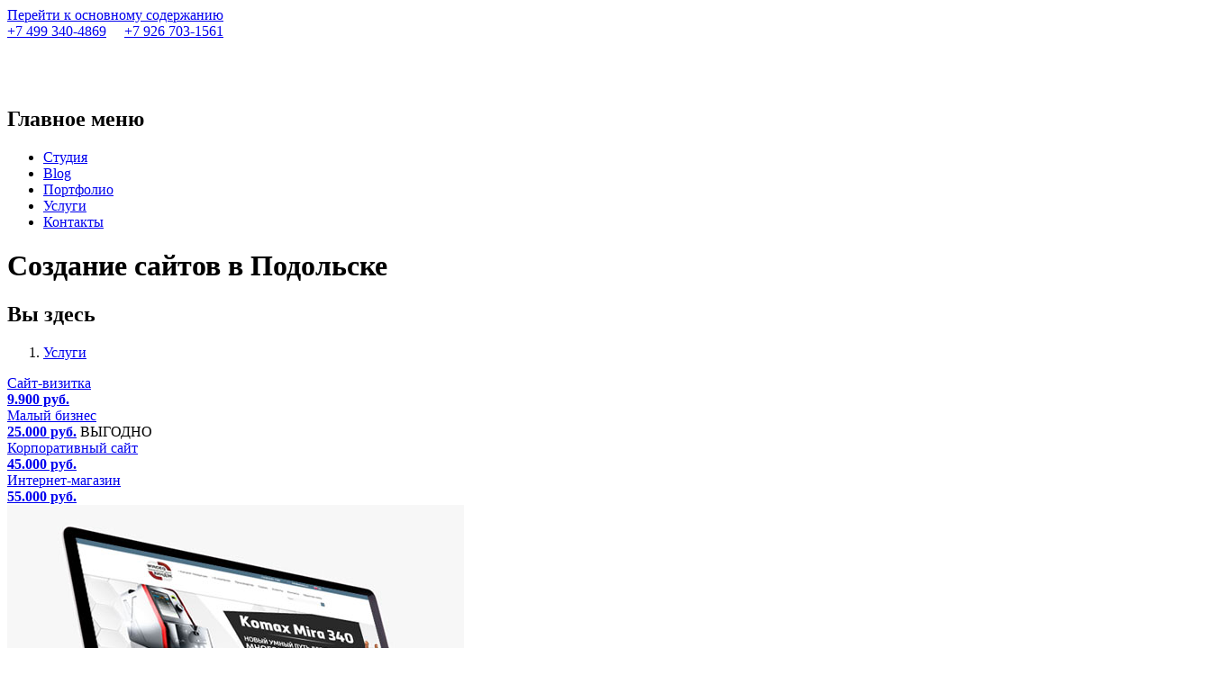

--- FILE ---
content_type: text/html; charset=utf-8
request_url: https://www.podolsk-media.ru/services/sitecreation.html
body_size: 12197
content:
<!DOCTYPE html>
<!--[if lt IE 7]><html class="lt-ie9 lt-ie8 lt-ie7" lang="ru" dir="ltr"><![endif]-->
<!--[if IE 7]><html class="lt-ie9 lt-ie8" lang="ru" dir="ltr"><![endif]-->
<!--[if IE 8]><html class="lt-ie9" lang="ru" dir="ltr"><![endif]-->
<!--[if gt IE 8]><!--><html lang="ru" dir="ltr" prefix="content: http://purl.org/rss/1.0/modules/content/ dc: http://purl.org/dc/terms/ foaf: http://xmlns.com/foaf/0.1/ og: http://ogp.me/ns# rdfs: http://www.w3.org/2000/01/rdf-schema# sioc: http://rdfs.org/sioc/ns# sioct: http://rdfs.org/sioc/types# skos: http://www.w3.org/2004/02/skos/core# xsd: http://www.w3.org/2001/XMLSchema#"><!--<![endif]-->
<head>
<!--[if IE]><![endif]-->
<meta charset="utf-8" />
<link rel="shortcut icon" href="https://www.podolsk-media.ru/sites/default/files/favicon.ico" type="image/vnd.microsoft.icon" />
<meta name="viewport" content="width=device-width, initial-scale=1.0, user-scalable=yes" />
<meta name="description" content="Web студия &quot;Podolsk Media&quot; приветствует Вас! Создание сайтов в Подольске - наше основное направление деятельности." />
<meta name="MobileOptimized" content="width" />
<meta name="HandheldFriendly" content="1" />
<meta name="apple-mobile-web-app-capable" content="yes" />
<meta name="generator" content="Drupal 7 (https://www.drupal.org)" />
<link rel="canonical" href="https://www.podolsk-media.ru/services/sitecreation.html" />
<link rel="shortlink" href="https://www.podolsk-media.ru/node/294" />
<meta name="dcterms.title" content="Создание сайтов в Подольске" />
<meta name="dcterms.creator" content="redactoradmin" />
<meta name="dcterms.description" content="Сайт под ключ!  Обратная связь  Мобильная версия  Оптимизация под поисковики  Бюджетное решение  Система обратного звонка  Работа по договору  Лидер в своем сегменте  Быстрый старт бизнеса  Реализация Ваших идей  Удобная система управления  Защита от вирусов Появились вопросы? Специалисты Podolsk-Media проконсультируют, поделятся экспертизой и расскажут, как быстрее увеличить прибыль компании. Закажи звонок эксперта — мы свяжемся и ответим на все вопросы." />
<meta name="dcterms.date" content="2016-12-02T14:46+03:00" />
<meta name="dcterms.type" content="Text" />
<meta name="dcterms.format" content="text/html" />
<meta name="dcterms.identifier" content="https://www.podolsk-media.ru/services/sitecreation.html" />
<meta name="dcterms.language" content="ru" />
<meta name="dcterms.modified" content="2019-11-21T16:19+03:00" />
<title>Создание сайтов в Подольске. Web студия "Podolsk-Media"</title>
<style type="text/css" media="all">@import url("https://www.podolsk-media.ru/modules/system/system.base.css?rgr1wj");@import url("https://www.podolsk-media.ru/modules/system/system.menus.css?rgr1wj");@import url("https://www.podolsk-media.ru/modules/system/system.messages.css?rgr1wj");@import url("https://www.podolsk-media.ru/modules/system/system.theme.css?rgr1wj");</style>
<style type="text/css" media="all">@import url("https://www.podolsk-media.ru/sites/all/modules/jquery_update/replace/ui/themes/base/minified/jquery.ui.core.min.css?rgr1wj");@import url("https://www.podolsk-media.ru/sites/all/modules/jquery_update/replace/ui/themes/base/minified/jquery.ui.theme.min.css?rgr1wj");</style>
<style type="text/css" media="all">@import url("https://www.podolsk-media.ru/sites/all/modules/simplenews/simplenews.css?rgr1wj");@import url("https://www.podolsk-media.ru/modules/comment/comment.css?rgr1wj");@import url("https://www.podolsk-media.ru/sites/all/modules/date/date_api/date.css?rgr1wj");@import url("https://www.podolsk-media.ru/modules/field/theme/field.css?rgr1wj");@import url("https://www.podolsk-media.ru/modules/node/node.css?rgr1wj");@import url("https://www.podolsk-media.ru/modules/search/search.css?rgr1wj");@import url("https://www.podolsk-media.ru/modules/user/user.css?rgr1wj");@import url("https://www.podolsk-media.ru/sites/all/modules/views/css/views.css?rgr1wj");@import url("https://www.podolsk-media.ru/sites/all/modules/back_to_top/css/back_to_top.css?rgr1wj");</style>
<style type="text/css" media="all">@import url("https://www.podolsk-media.ru/sites/all/modules/ctools/css/ctools.css?rgr1wj");@import url("https://www.podolsk-media.ru/sites/all/modules/webform/css/webform.css?rgr1wj");@import url("https://www.podolsk-media.ru/profiles/brainstorm_profile/modules/custom/views_isotope/views_isotope.css?rgr1wj");@import url("https://www.podolsk-media.ru/sites/all/modules/responsive_menus/styles/meanMenu/meanmenu.min.css?rgr1wj");@import url("https://www.podolsk-media.ru/sites/all/modules/yandex_metrics/css/yandex_metrics.css?rgr1wj");@import url("https://www.podolsk-media.ru/profiles/brainstorm_profile/themes/brainstorm_theme/css/bootstrap-grid.min.css?rgr1wj");</style>
<link type="text/css" rel="stylesheet" href="https://fonts.googleapis.com/css?family=Montserrat:400,400i,700&amp;amp;subset=cyrillic" media="all" />
<style type="text/css" media="all">@import url("https://www.podolsk-media.ru/sites/all/modules/addtoany/addtoany.css?rgr1wj");</style>
<style type="text/css" media="screen">@import url("https://www.podolsk-media.ru/profiles/brainstorm_profile/themes/adaptivetheme/at_core/css/at.layout.css?rgr1wj");@import url("https://www.podolsk-media.ru/profiles/brainstorm_profile/themes/brainstorm_theme/css/global.base.css?rgr1wj");@import url("https://www.podolsk-media.ru/profiles/brainstorm_profile/themes/brainstorm_theme/css/global.styles.css?rgr1wj");</style>
<link type="text/css" rel="stylesheet" href="https://www.podolsk-media.ru/sites/default/files/adaptivetheme/brainstorm_theme_files/brainstorm_theme.responsive.layout.css?rgr1wj" media="only screen" />
<link type="text/css" rel="stylesheet" href="https://www.podolsk-media.ru/profiles/brainstorm_profile/themes/brainstorm_theme/css/responsive.custom.css?rgr1wj" media="only screen" />
<link type="text/css" rel="stylesheet" href="https://www.podolsk-media.ru/profiles/brainstorm_profile/themes/brainstorm_theme/css/responsive.smalltouch.portrait.css?rgr1wj" media="only screen and (max-width:320px)" />
<link type="text/css" rel="stylesheet" href="https://www.podolsk-media.ru/profiles/brainstorm_profile/themes/brainstorm_theme/css/responsive.smalltouch.landscape.css?rgr1wj" media="only screen and (min-width:321px) and (max-width:580px)" />
<link type="text/css" rel="stylesheet" href="https://www.podolsk-media.ru/profiles/brainstorm_profile/themes/brainstorm_theme/css/responsive.tablet.portrait.css?rgr1wj" media="only screen and (min-width:581px) and (max-width:768px)" />
<link type="text/css" rel="stylesheet" href="https://www.podolsk-media.ru/profiles/brainstorm_profile/themes/brainstorm_theme/css/responsive.tablet.landscape.css?rgr1wj" media="only screen and (min-width:769px) and (max-width:1024px)" />
<link type="text/css" rel="stylesheet" href="https://www.podolsk-media.ru/profiles/brainstorm_profile/themes/brainstorm_theme/css/responsive.desktop.css?rgr1wj" media="only screen and (min-width:1025px)" />

<!--[if lt IE 9]>
<style type="text/css" media="screen">@import url("https://www.podolsk-media.ru/sites/default/files/adaptivetheme/brainstorm_theme_files/brainstorm_theme.lt-ie9.layout.css?rgr1wj");</style>
<![endif]-->

<!--[if IE 9]>
<style type="text/css" media="screen">@import url("https://www.podolsk-media.ru/profiles/brainstorm_profile/themes/brainstorm_theme/css/lt-ie9.css?rgr1wj");</style>
<![endif]-->
<script type="text/javascript" src="//ajax.googleapis.com/ajax/libs/jquery/1.7.2/jquery.min.js"></script>
<script type="text/javascript">
<!--//--><![CDATA[//><!--
window.jQuery || document.write("<script src='/sites/all/modules/jquery_update/replace/jquery/1.7/jquery.min.js'>\x3C/script>")
//--><!]]>
</script>
<script type="text/javascript" src="https://www.podolsk-media.ru/misc/jquery-extend-3.4.0.js?v=1.7.2"></script>
<script type="text/javascript" src="https://www.podolsk-media.ru/misc/jquery-html-prefilter-3.5.0-backport.js?v=1.7.2"></script>
<script type="text/javascript" src="https://www.podolsk-media.ru/misc/jquery.once.js?v=1.2"></script>
<script type="text/javascript" src="https://www.podolsk-media.ru/misc/drupal.js?rgr1wj"></script>
<script type="text/javascript" src="//ajax.googleapis.com/ajax/libs/jqueryui/1.10.2/jquery-ui.min.js"></script>
<script type="text/javascript">
<!--//--><![CDATA[//><!--
window.jQuery.ui || document.write("<script src='/sites/all/modules/jquery_update/replace/ui/ui/minified/jquery-ui.min.js'>\x3C/script>")
//--><!]]>
</script>
<script type="text/javascript" src="https://www.podolsk-media.ru/sites/all/modules/admin_menu/admin_devel/admin_devel.js?rgr1wj"></script>
<script type="text/javascript" src="https://www.podolsk-media.ru/sites/all/modules/back_to_top/js/back_to_top.js?rgr1wj"></script>
<script type="text/javascript" src="https://www.podolsk-media.ru/sites/default/files/languages/ru_gOQ4VJ1a6CH9a-GCR0uYlA5l4nMnAKN_JB3kNhJcfSg.js?rgr1wj"></script>
<script type="text/javascript" src="https://www.podolsk-media.ru/sites/all/modules/webform/js/webform.js?rgr1wj"></script>
<script type="text/javascript" src="https://www.podolsk-media.ru/sites/all/libraries/isotope/isotope.pkgd.min.js?rgr1wj"></script>
<script type="text/javascript" src="https://www.podolsk-media.ru/profiles/brainstorm_profile/libraries/imagesLoaded/imagesloaded.pkgd.min.js?rgr1wj"></script>
<script type="text/javascript" src="https://www.podolsk-media.ru/profiles/brainstorm_profile/modules/custom/views_isotope/views_isotope.js?rgr1wj"></script>
<script type="text/javascript" src="https://www.podolsk-media.ru/sites/all/modules/responsive_menus/styles/meanMenu/jquery.meanmenu.min.js?rgr1wj"></script>
<script type="text/javascript" src="https://www.podolsk-media.ru/sites/all/modules/responsive_menus/styles/meanMenu/responsive_menus_mean_menu.js?rgr1wj"></script>
<script type="text/javascript" src="https://www.podolsk-media.ru/sites/all/modules/google_analytics/googleanalytics.js?rgr1wj"></script>
<script type="text/javascript">
<!--//--><![CDATA[//><!--
(function(i,s,o,g,r,a,m){i["GoogleAnalyticsObject"]=r;i[r]=i[r]||function(){(i[r].q=i[r].q||[]).push(arguments)},i[r].l=1*new Date();a=s.createElement(o),m=s.getElementsByTagName(o)[0];a.async=1;a.src=g;m.parentNode.insertBefore(a,m)})(window,document,"script","https://www.google-analytics.com/analytics.js","ga");ga("create", "UA-18156139-17", {"cookieDomain":"auto"});ga("set", "anonymizeIp", true);ga("send", "pageview");
//--><!]]>
</script>
<script type="text/javascript">
<!--//--><![CDATA[//><!--
jQuery.extend(Drupal.settings, { "pathToTheme": "profiles/brainstorm_profile/themes/brainstorm_theme" });
//--><!]]>
</script>
<script type="text/javascript" src="https://www.podolsk-media.ru/profiles/brainstorm_profile/themes/brainstorm_theme/scripts/main.js?rgr1wj"></script>
<script type="text/javascript">
<!--//--><![CDATA[//><!--
jQuery.extend(Drupal.settings, {"basePath":"\/","pathPrefix":"","ajaxPageState":{"theme":"brainstorm_theme","theme_token":"zmHuoFZCFFn7v_slr7WPfIUuGqqA4X3iygXq4FWN2n0","css":{"modules\/system\/system.base.css":1,"modules\/system\/system.menus.css":1,"modules\/system\/system.messages.css":1,"modules\/system\/system.theme.css":1,"misc\/ui\/jquery.ui.core.css":1,"misc\/ui\/jquery.ui.theme.css":1,"sites\/all\/modules\/simplenews\/simplenews.css":1,"modules\/comment\/comment.css":1,"sites\/all\/modules\/date\/date_api\/date.css":1,"modules\/field\/theme\/field.css":1,"modules\/node\/node.css":1,"modules\/search\/search.css":1,"modules\/user\/user.css":1,"sites\/all\/modules\/views\/css\/views.css":1,"sites\/all\/modules\/back_to_top\/css\/back_to_top.css":1,"sites\/all\/modules\/ctools\/css\/ctools.css":1,"sites\/all\/modules\/webform\/css\/webform.css":1,"profiles\/brainstorm_profile\/modules\/custom\/views_isotope\/views_isotope.css":1,"sites\/all\/modules\/responsive_menus\/styles\/meanMenu\/meanmenu.min.css":1,"sites\/all\/modules\/yandex_metrics\/css\/yandex_metrics.css":1,"profiles\/brainstorm_profile\/themes\/brainstorm_theme\/css\/bootstrap-grid.min.css":1,"https:\/\/fonts.googleapis.com\/css?family=Montserrat:400,400i,700\u0026amp;subset=cyrillic":1,"sites\/all\/modules\/addtoany\/addtoany.css":1,"profiles\/brainstorm_profile\/themes\/adaptivetheme\/at_core\/css\/at.layout.css":1,"profiles\/brainstorm_profile\/themes\/brainstorm_theme\/css\/global.base.css":1,"profiles\/brainstorm_profile\/themes\/brainstorm_theme\/css\/global.styles.css":1,"profiles\/brainstorm_profile\/themes\/brainstorm_theme\/css\/font-awesome.css":1,"profiles\/brainstorm_profile\/themes\/brainstorm_theme\/css\/font-awesome.min.css":1,"public:\/\/adaptivetheme\/brainstorm_theme_files\/brainstorm_theme.responsive.layout.css":1,"profiles\/brainstorm_profile\/themes\/brainstorm_theme\/css\/responsive.custom.css":1,"profiles\/brainstorm_profile\/themes\/brainstorm_theme\/css\/responsive.smalltouch.portrait.css":1,"profiles\/brainstorm_profile\/themes\/brainstorm_theme\/css\/responsive.smalltouch.landscape.css":1,"profiles\/brainstorm_profile\/themes\/brainstorm_theme\/css\/responsive.tablet.portrait.css":1,"profiles\/brainstorm_profile\/themes\/brainstorm_theme\/css\/responsive.tablet.landscape.css":1,"profiles\/brainstorm_profile\/themes\/brainstorm_theme\/css\/responsive.desktop.css":1,"public:\/\/adaptivetheme\/brainstorm_theme_files\/brainstorm_theme.lt-ie9.layout.css":1,"profiles\/brainstorm_profile\/themes\/brainstorm_theme\/css\/lt-ie9.css":1},"js":{"\/\/ajax.googleapis.com\/ajax\/libs\/jquery\/1.7.2\/jquery.min.js":1,"misc\/jquery-extend-3.4.0.js":1,"misc\/jquery-html-prefilter-3.5.0-backport.js":1,"misc\/jquery.once.js":1,"misc\/drupal.js":1,"\/\/ajax.googleapis.com\/ajax\/libs\/jqueryui\/1.10.2\/jquery-ui.min.js":1,"sites\/all\/modules\/admin_menu\/admin_devel\/admin_devel.js":1,"sites\/all\/modules\/back_to_top\/js\/back_to_top.js":1,"public:\/\/languages\/ru_gOQ4VJ1a6CH9a-GCR0uYlA5l4nMnAKN_JB3kNhJcfSg.js":1,"sites\/all\/modules\/webform\/js\/webform.js":1,"sites\/all\/libraries\/isotope\/isotope.pkgd.min.js":1,"profiles\/brainstorm_profile\/libraries\/imagesLoaded\/imagesloaded.pkgd.min.js":1,"profiles\/brainstorm_profile\/modules\/custom\/views_isotope\/views_isotope.js":1,"sites\/all\/modules\/responsive_menus\/styles\/meanMenu\/jquery.meanmenu.min.js":1,"sites\/all\/modules\/responsive_menus\/styles\/meanMenu\/responsive_menus_mean_menu.js":1,"sites\/all\/modules\/google_analytics\/googleanalytics.js":1,"profiles\/brainstorm_profile\/themes\/brainstorm_theme\/scripts\/main.js":1}},"urlIsAjaxTrusted":{"\/services\/sitecreation.html":true,"\/search\/node":true},"back_to_top":{"back_to_top_button_trigger":"100","back_to_top_button_text":"\u0412\u0432\u0435\u0440\u0445","#attached":{"library":[["system","ui"]]}},"responsive_menus":[{"selectors":".primary-menu-wrapper","container":"body","trigger_txt":"\u003Cspan \/\u003E\u003Cspan \/\u003E\u003Cspan \/\u003E","close_txt":"X","close_size":"18px","position":"right","media_size":"1040","show_children":"1","expand_children":"1","expand_txt":"+","contract_txt":"-","remove_attrs":"1","responsive_menus_style":"mean_menu"}],"googleanalytics":{"trackOutbound":1,"trackMailto":1,"trackDownload":1,"trackDownloadExtensions":"7z|aac|arc|arj|asf|asx|avi|bin|csv|doc(x|m)?|dot(x|m)?|exe|flv|gif|gz|gzip|hqx|jar|jpe?g|js|mp(2|3|4|e?g)|mov(ie)?|msi|msp|pdf|phps|png|ppt(x|m)?|pot(x|m)?|pps(x|m)?|ppam|sld(x|m)?|thmx|qtm?|ra(m|r)?|sea|sit|tar|tgz|torrent|txt|wav|wma|wmv|wpd|xls(x|m|b)?|xlt(x|m)|xlam|xml|z|zip"},"adaptivetheme":{"brainstorm_theme":{"layout_settings":{"bigscreen":"three-col-grail","tablet_landscape":"three-col-grail","tablet_portrait":"one-col-vert","smalltouch_landscape":"one-col-vert","smalltouch_portrait":"one-col-stack"},"media_query_settings":{"bigscreen":"only screen and (min-width:1025px)","tablet_landscape":"only screen and (min-width:769px) and (max-width:1024px)","tablet_portrait":"only screen and (min-width:581px) and (max-width:768px)","smalltouch_landscape":"only screen and (min-width:321px) and (max-width:580px)","smalltouch_portrait":"only screen and (max-width:320px)"}}}});
//--><!]]>
</script>
<!--[if lt IE 9]>
<script src="https://www.podolsk-media.ru/profiles/brainstorm_profile/themes/adaptivetheme/at_core/scripts/html5.js?rgr1wj"></script>
<![endif]-->
</head>
<body class="html not-front not-logged-in no-sidebars page-node page-node- page-node-294 node-type-page site-name-hidden atr-7.x-3.x atv-7.x-1.0-beta4">
  <div id="skip-link" class="nocontent">
    <a href="#main-content" class="element-invisible element-focusable">Перейти к основному содержанию</a>
  </div>
    <noindex>
<div id="top-wrapper">
<div id="top-wrapper-in">
<div id="top-wrapper-in-in">
<a href="tel:+74993404869">+7 499 340-4869</a> &nbsp;&nbsp;&nbsp; <a href="tel:+79267031561">+7 926 703-1561</a>
</div>
</div>
</div>
</noindex>
<div id="page-wrapper">
  <div id="page" class="container page">

    <!-- !Leaderboard Region -->
    
    <header id="header" class="clearfix" role="banner">
      <div id="header-group">
                  <!-- !Branding -->
          <div id="branding" class="branding-elements clearfix">

                          <div id="logo">
                <a href="/"><img class="site-logo" typeof="foaf:Image" src="https://www.podolsk-media.ru/sites/default/files/log.png" alt="Создание сайтов в Подольске по выгодным ценам! Скидки!" /></a>              </div>
            
            
          </div>
        
        <!-- !Header Region -->
           
        <!-- !Navigation -->
                <div id="primary-menu-bar" class="nav clearfix"><nav  class="primary-menu-wrapper menu-wrapper clearfix" role="navigation" aria-labelledby="primary-menu"><h2 class="element-invisible" id="primary-menu">Главное меню</h2><ul class="menu primary-menu clearfix"><li class="menu-397 first"><a href="/about.html">Студия</a></li><li class="menu-396"><a href="/blog" title="">Blog</a></li><li class="menu-399"><a href="/portfolio" title="">Портфолио</a></li><li class="menu-593 active-trail"><a href="/services" class="active-trail">Услуги</a></li><li class="menu-395 last"><a href="/contact.html">Контакты</a></li></ul></nav></div>      </div>
    </header>



    


    <!-- !Secondary Content Region -->
              <div id="page-title" class="base-page">
        <div class="page-title">
          <h1>Создание сайтов в Подольске</h1>        </div>    
        <div id="breadcrumb" class="clearfix"><nav class="breadcrumb-wrapper clearfix" role="navigation" aria-labelledby="breadcrumb-label"><h2 id="breadcrumb-label" class="element-invisible">Вы здесь</h2><ol id="crumbs" class="clearfix"><li class="crumb crumb-first"><span typeof="v:Breadcrumb"><a rel="v:url"  property="v:title"  href="/services" class="active-trail">Услуги</a></span></li></ol></nav></div>      </div>
        <!-- !Breadcrumbs -->
	<div class="polosafront1">
  <div class="row pad15 priceblocks">
    <div class="bcol-6 colcenter f18 bcol-md-3 firstblock">
     <a href="/services/sitecreation/site-vizitka.html" class="dashhover">Сайт-визитка</a><br>
	 <b><a href="/services/sitecreation/site-vizitka.html" class="dashhover">9.900 руб.</a></b>
    </div>
    <div class="bcol-6 colcenter f18 bcol-md-3">
      <a href="/services/sitecreation/business.html" class="dashhover">Малый бизнес</a><br>
	 <b><a href="/services/sitecreation/business.html" class="dashhover">25.000 руб.</a></b>
	 <span class="plashka">ВЫГОДНО</span>
    </div>
    <div class="bcol-6 colcenter f18 bcol-md-3">
      <a href="/services/sitecreation/site-corporate.html" class="dashhover">Корпоративный сайт</a><br>
	 <b><a href="/services/sitecreation/site-corporate.html" class="dashhover">45.000 руб.</a></b>
    </div>
	<div class="bcol-6 colcenter f18 bcol-md-3 lastblock">
      <a href="/services/sitecreation/onlineshop.html" class="dashhover">Интернет-магазин</a><br>
	 <b><a href="/services/sitecreation/onlineshop.html" class="dashhover">55.000 руб.</a></b>
    </div>

  </div>
</div>    <div id="columns" class="columns clearfix">

      <main id="content-column" class="content-column" role="main">

        <div class="content-inner">

          <!-- !Highlighted region -->
          
          <section id="main-content">

          
          <!-- !Main Content Header -->
                      <header id="main-content-header" class="clearfix">

              
            </header>
          
          <!-- !Messages and Help -->
                              <!-- !Main Content -->
                      <div id="content" class="region">
              <div id="block-system-main" class="block block-system no-title odd first last block-count-1 block-region-content block-main" >  
  
  <article id="node-294" class="node node-page article odd node-full clearfix" about="/services/sitecreation.html" typeof="sioc:Item foaf:Document" role="article">
  
  
  
  <div class="node-content">
    <div class="field field-name-body field-type-text-with-summary field-label-hidden view-mode-full"><div class="field-items"><div class="field-item even" property="content:encoded"><div class="row pad15 f16">
<div class="bcol-12 bcol-md-4"><img src="http://podolsk-media.ru/sites/default/files/imac55.jpg" alt="Создание сайтов" />
</div>
<div class="bcol-12 bcol-md-8">
		<div class="row pad15 f16">
			<div class="bcol-4 bcol-md-1 pad3 bcol-sm-4">
			<img src="http://podolsk-media.ru/sites/default/files/magnet.svg"  class="bounce2 wid100"/>
			</div>
			<div class="bcol-8 .bcol-sm-8 bcol-md-3">
			Сайт под ключ!
			</div>
			<div class="bcol-4 bcol-md-1 pad3 bcol-sm-4">
			<img src="http://podolsk-media.ru/sites/default/files/mail.svg"  class="bounce2 wid100"/>
			</div>
			<div class="bcol-8 .bcol-sm-8 bcol-md-3">
			Обратная связь
			</div>
			<div class="bcol-4 bcol-md-1 pad3 bcol-sm-4">
			<img src="http://podolsk-media.ru/sites/default/files/mobile.svg"  class="bounce2 wid100"/>
			</div>
			<div class="bcol-8 .bcol-sm-8 bcol-md-3">
			Мобильная версия
			</div>
		</div>
<br>
		<div class="row pad15 f16">
			<div class="bcol-4 bcol-md-1 pad3 bcol-sm-4">
			<img src="http://podolsk-media.ru/sites/default/files/seo.svg"  class="bounce2 wid100"/>
			</div>
			<div class="bcol-8 .bcol-sm-8 bcol-md-3">
			Оптимизация под поисковики
			</div>
			<div class="bcol-4 bcol-md-1 pad3 bcol-sm-4">
			<img src="http://podolsk-media.ru/sites/default/files/handmoney.svg"   class="bounce2 wid100"/>
			</div>
			<div class="bcol-8 .bcol-sm-8 bcol-md-3">
			Бюджетное решение
			</div>
			<div class="bcol-4 bcol-md-1 pad3 bcol-sm-4">
			<img src="http://podolsk-media.ru/sites/default/files/zvonzvon.svg"   class="bounce2 wid100"/>
			</div>
			<div class="bcol-8 .bcol-sm-8 bcol-md-3">
			Система обратного звонка
			</div>
		</div>
<br>
		<div class="row pad15 f16">
			<div class="bcol-4 bcol-md-1 pad3 bcol-sm-4">
			<img src="http://podolsk-media.ru/sites/default/files/paper.svg"  class="bounce2 wid100"/>
			</div>
			<div class="bcol-8 .bcol-sm-8 bcol-md-3">
			Работа по договору
			</div>
			<div class="bcol-4 bcol-md-1 pad3 bcol-sm-4">
			<img src="http://podolsk-media.ru/sites/default/files/uno.svg"   class="bounce2 wid100"/>
			</div>
			<div class="bcol-8 .bcol-sm-8 bcol-md-3">
			Лидер в своем сегменте
			</div>
			<div class="bcol-4 bcol-md-1 pad3 bcol-sm-4">
			<img src="http://podolsk-media.ru/sites/default/files/rocket.svg"   class="bounce2 wid100"/>
			</div>
			<div class="bcol-8 .bcol-sm-8 bcol-md-3">
			Быстрый старт бизнеса
			</div>
		</div>
<br>
		<div class="row pad15 f16">
			<div class="bcol-4 bcol-md-1 pad3 bcol-sm-4">
			<img src="http://podolsk-media.ru/sites/default/files/lamp.svg"   class="bounce2 wid100"/>
			</div>
			<div class="bcol-8 .bcol-sm-8 bcol-md-3">
			Реализация Ваших идей
			</div>
			<div class="bcol-4 bcol-md-1 pad3 bcol-sm-4">
			<img src="http://podolsk-media.ru/sites/default/files/wordpress.svg"    class="bounce2 wid100"/>
			</div>
			<div class="bcol-8 .bcol-sm-8 bcol-md-3">
			Удобная система управления
			</div>
			<div class="bcol-4 bcol-md-1 pad3 bcol-sm-4">
			<img src="http://podolsk-media.ru/sites/default/files/eye.svg"    class="bounce2 wid100"/>
			</div>
			<div class="bcol-8 .bcol-sm-8 bcol-md-3">
			Защита от вирусов
			</div>
		</div>
<br>
</div>
</div>
<h3>Появились вопросы?</h3>
<p>Специалисты <b>Podolsk-Media</b> проконсультируют, поделятся экспертизой и расскажут, как быстрее увеличить прибыль компании. Закажи звонок эксперта — мы свяжемся и ответим на все вопросы.</p>
<form class="webform-client-form webform-client-form-422" action="/services/sitecreation.html" method="post" id="webform-client-form-422" accept-charset="UTF-8"><div><div class="webform-progressbar">
      <div class="webform-progressbar-outer">
      <div class="webform-progressbar-inner" style="width: 0%">&nbsp;</div>
              <span class="webform-progressbar-page current" style="left: 0%">
          <span class="webform-progressbar-page-number">1</span>
                    <span class="webform-progressbar-page-label">
            Начало          </span>
                  </span>
              <span class="webform-progressbar-page" style="left: 100%">
          <span class="webform-progressbar-page-number">2</span>
                    <span class="webform-progressbar-page-label">
            Завершен          </span>
                  </span>
          </div>
  

  
  </div>
<div  class="form-item webform-component webform-component-textfield webform-component--vashe-imya">
  <label class="element-invisible" for="edit-submitted-vashe-imya">Ваше имя </label>
 <input placeholder="Ваше имя" type="text" id="edit-submitted-vashe-imya" name="submitted[vashe_imya]" value="" size="60" maxlength="128" class="form-text" />
</div>
<div  class="form-item webform-component webform-component-textfield webform-component--vash-telefon">
  <label class="element-invisible" for="edit-submitted-vash-telefon">Ваш телефон <span class="form-required" title="Это поле обязательно для заполнения.">*</span></label>
 <input required="required" placeholder="Ваш телефон" type="text" id="edit-submitted-vash-telefon" name="submitted[vash_telefon]" value="" size="60" maxlength="128" class="form-text required" />
</div>
<div  class="form-item webform-component webform-component-email webform-component--vash-email">
  <label class="element-invisible" for="edit-submitted-vash-email">Ваш email </label>
 <input class="email form-text form-email" placeholder="Ваш email" type="email" id="edit-submitted-vash-email" name="submitted[vash_email]" size="60" />
</div>
<input type="hidden" name="details[sid]" />
<input type="hidden" name="details[page_num]" value="1" />
<input type="hidden" name="details[page_count]" value="1" />
<input type="hidden" name="details[finished]" value="0" />
<input type="hidden" name="form_build_id" value="form-BHlkYewzSL-bsjE2nvUGJ1TGwNKVm68HPvD_1NEyB98" />
<input type="hidden" name="form_id" value="webform_client_form_422" />
<div class="form-actions"><input class="webform-submit button-primary form-submit" type="submit" name="op" value="Отправить" /></div></div></form><div style="clear:both;"></div>
<div class="view view-portfoliofortax view-id-portfoliofortax view-display-id-page_1 view-dom-id-5063b0506a671839304d8a03adac2dad">
            <div class="view-header">
      <div style="clear:both;width:100%">
<div style="clear:both;max-width:700px;margin:auto;">
<a href="/portfolio" style="color: #19c2c9;">Все</a>&nbsp;&nbsp;&nbsp;&nbsp;<a href="/portfolio/sitecreation.html"  style="color: #19c2c9;">Создание сайтов</a>&nbsp;&nbsp;&nbsp;&nbsp;<a href="/portfolio/polygrafic.html"  style="color: #19c2c9;">Полиграфия</a>&nbsp;&nbsp;&nbsp;&nbsp;<a href="/portfolio/brandbook.html"  style="color: #19c2c9;">Фирменный стиль</a>&nbsp;&nbsp;&nbsp;&nbsp;<a href="/portfolio/3d.html"  style="color: #19c2c9;">3D</a><br /></div></div><div class="view view-taxonomydesc2 view-id-taxonomydesc2 view-display-id-default view-dom-id-a88776cdcb4890a304176a91a5cb5888">
        
  
  
      <div class="view-content">
        <div class="views-row views-row-1 views-row-odd views-row-first views-row-last">
      
  <div class="views-field views-field-description-1">        <div class="field-content"></div>  </div>  </div>
    </div>
  
  
  
  
  
  
</div>    </div>
  
  
  
      <div class="view-content">
      <div class="item-list item-list-i"><ul class="isotope-container js-isotope" id="isotope-instance-0" data-isotope-options="{&quot;columnWidth&quot;:&quot;.isotope-grid-sizer&quot;,&quot;itemSelector&quot;:&quot;.isotope-element&quot;,&quot;gutter&quot;:&quot;.isotope-gutter-sizer&quot;,&quot;getSortData&quot;:{&quot;field_tags_portfolio&quot;:&quot;.field_tags_portfolio&quot;,&quot;type&quot;:&quot;.type&quot;},&quot;layoutMode&quot;:&quot;masonry&quot;,&quot;transitionDuration&quot;:&quot;0.3s&quot;,&quot;urlFilters&quot;:&quot;0&quot;,&quot;isFitWidth&quot;:&quot;0&quot;,&quot;isHorizontal&quot;:&quot;0&quot;,&quot;stamp&quot;:&quot;.stamp&quot;,&quot;horizontalAlignment&quot;:&quot;&quot;,&quot;verticalAlignment&quot;:&quot;&quot;,&quot;isOriginLeft&quot;:&quot;1&quot;}"><li class="isotope-grid-sizer even first"></li><li class="isotope-gutter-sizer odd"></li><li class="web-design portfolio isotope-element even">  
  <div class="views-field views-field-field-portfolio-image">        <div class="field-content"><a href="/portfolio/priem-metalloloma"><img typeof="foaf:Image" class="image-style-w700h470" src="https://www.podolsk-media.ru/sites/default/files/styles/w700h470/public/mockuper_9.png?itok=5ZXgYaOm" width="700" height="470" alt="" /></a></div>  </div>  
  <div class="views-field views-field-title">        <span class="field-content"><a href="/portfolio/priem-metalloloma">Прием металлолома</a></span>  </div><div class="sort-data field_tags_portfolio">web-design</div><div class="sort-data type">portfolio</div></li><li class="web-design portfolio isotope-element odd">  
  <div class="views-field views-field-field-portfolio-image">        <div class="field-content"><a href="/portfolio/fem-art"><img typeof="foaf:Image" class="image-style-w700h470" src="https://www.podolsk-media.ru/sites/default/files/styles/w700h470/public/mockuper_7.png?itok=76GTsPMK" width="700" height="470" alt="" /></a></div>  </div>  
  <div class="views-field views-field-title">        <span class="field-content"><a href="/portfolio/fem-art">Фэм-Арт</a></span>  </div><div class="sort-data field_tags_portfolio">web-design</div><div class="sort-data type">portfolio</div></li><li class="web-design portfolio isotope-element even">  
  <div class="views-field views-field-field-portfolio-image">        <div class="field-content"><a href="/portfolio/lom-rus"><img typeof="foaf:Image" class="image-style-w700h470" src="https://www.podolsk-media.ru/sites/default/files/styles/w700h470/public/mockuper_6.png?itok=8tamKMu6" width="700" height="470" alt="" /></a></div>  </div>  
  <div class="views-field views-field-title">        <span class="field-content"><a href="/portfolio/lom-rus">Лом Рус</a></span>  </div><div class="sort-data field_tags_portfolio">web-design</div><div class="sort-data type">portfolio</div></li><li class="web-design portfolio isotope-element odd">  
  <div class="views-field views-field-field-portfolio-image">        <div class="field-content"><a href="/portfolio/podolsk-stroy-dom"><img typeof="foaf:Image" class="image-style-w700h470" src="https://www.podolsk-media.ru/sites/default/files/styles/w700h470/public/mockuper_5.png?itok=6TNvOd3n" width="700" height="470" alt="" /></a></div>  </div>  
  <div class="views-field views-field-title">        <span class="field-content"><a href="/portfolio/podolsk-stroy-dom">Подольск Строй Дом</a></span>  </div><div class="sort-data field_tags_portfolio">web-design</div><div class="sort-data type">portfolio</div></li><li class="web-design portfolio isotope-element even">  
  <div class="views-field views-field-field-portfolio-image">        <div class="field-content"><a href="/portfolio/uncle-dans-school"><img typeof="foaf:Image" class="image-style-w700h470" src="https://www.podolsk-media.ru/sites/default/files/styles/w700h470/public/mockuper_4.png?itok=0ohxBmWT" width="700" height="470" alt="" /></a></div>  </div>  
  <div class="views-field views-field-title">        <span class="field-content"><a href="/portfolio/uncle-dans-school">Uncle Dan&#039;s School</a></span>  </div><div class="sort-data field_tags_portfolio">web-design</div><div class="sort-data type">portfolio</div></li><li class="web-design portfolio isotope-element odd">  
  <div class="views-field views-field-field-portfolio-image">        <div class="field-content"><a href="/portfolio/izoscent"><img typeof="foaf:Image" class="image-style-w700h470" src="https://www.podolsk-media.ru/sites/default/files/styles/w700h470/public/mockuper_3.png?itok=nCXnoUhG" width="700" height="470" alt="" /></a></div>  </div>  
  <div class="views-field views-field-title">        <span class="field-content"><a href="/portfolio/izoscent">Izoscent</a></span>  </div><div class="sort-data field_tags_portfolio">web-design</div><div class="sort-data type">portfolio</div></li><li class="web-design portfolio isotope-element even">  
  <div class="views-field views-field-field-portfolio-image">        <div class="field-content"><a href="/portfolio/stolom"><img typeof="foaf:Image" class="image-style-w700h470" src="https://www.podolsk-media.ru/sites/default/files/styles/w700h470/public/mockuper_2.png?itok=PazkLD4c" width="700" height="470" alt="" /></a></div>  </div>  
  <div class="views-field views-field-title">        <span class="field-content"><a href="/portfolio/stolom">СтоЛом</a></span>  </div><div class="sort-data field_tags_portfolio">web-design</div><div class="sort-data type">portfolio</div></li><li class="web-design portfolio isotope-element odd">  
  <div class="views-field views-field-field-portfolio-image">        <div class="field-content"><a href="/portfolio/mosobllom"><img typeof="foaf:Image" class="image-style-w700h470" src="https://www.podolsk-media.ru/sites/default/files/styles/w700h470/public/mockuper_1.png?itok=3DZrj_GU" width="700" height="470" alt="" /></a></div>  </div>  
  <div class="views-field views-field-title">        <span class="field-content"><a href="/portfolio/mosobllom">mosobllom</a></span>  </div><div class="sort-data field_tags_portfolio">web-design</div><div class="sort-data type">portfolio</div></li><li class="web-design portfolio isotope-element even">  
  <div class="views-field views-field-field-portfolio-image">        <div class="field-content"><a href="/portfolio/golf-robotics"><img typeof="foaf:Image" class="image-style-w700h470" src="https://www.podolsk-media.ru/sites/default/files/styles/w700h470/public/mockuper_0.png?itok=E3iPPWXz" width="700" height="470" alt="" /></a></div>  </div>  
  <div class="views-field views-field-title">        <span class="field-content"><a href="/portfolio/golf-robotics">Golf Robotics</a></span>  </div><div class="sort-data field_tags_portfolio">web-design</div><div class="sort-data type">portfolio</div></li><li class="web-design portfolio isotope-element odd">  
  <div class="views-field views-field-field-portfolio-image">        <div class="field-content"><a href="/portfolio/home-and-friendscom"><img typeof="foaf:Image" class="image-style-w700h470" src="https://www.podolsk-media.ru/sites/default/files/styles/w700h470/public/mockuper_33.jpg?itok=lyKmbYf2" width="700" height="470" alt="" /></a></div>  </div>  
  <div class="views-field views-field-title">        <span class="field-content"><a href="/portfolio/home-and-friendscom">home-and-friends.com</a></span>  </div><div class="sort-data field_tags_portfolio">web-design</div><div class="sort-data type">portfolio</div></li><li class="web-design portfolio isotope-element even">  
  <div class="views-field views-field-field-portfolio-image">        <div class="field-content"><a href="/portfolio/megalomrf"><img typeof="foaf:Image" class="image-style-w700h470" src="https://www.podolsk-media.ru/sites/default/files/styles/w700h470/public/mockuper_32.jpg?itok=lyaAhGrH" width="700" height="470" alt="" /></a></div>  </div>  
  <div class="views-field views-field-title">        <span class="field-content"><a href="/portfolio/megalomrf">мегалом.рф</a></span>  </div><div class="sort-data field_tags_portfolio">web-design</div><div class="sort-data type">portfolio</div></li><li class="web-design portfolio isotope-element odd">  
  <div class="views-field views-field-field-portfolio-image">        <div class="field-content"><a href="/portfolio/alfalomru"><img typeof="foaf:Image" class="image-style-w700h470" src="https://www.podolsk-media.ru/sites/default/files/styles/w700h470/public/mockuper_31.jpg?itok=fSH0bZa3" width="700" height="470" alt="" /></a></div>  </div>  
  <div class="views-field views-field-title">        <span class="field-content"><a href="/portfolio/alfalomru">Создание сайта по приему металлолома alfalom.ru</a></span>  </div><div class="sort-data field_tags_portfolio">web-design</div><div class="sort-data type">portfolio</div></li><li class="web-design portfolio isotope-element even">  
  <div class="views-field views-field-field-portfolio-image">        <div class="field-content"><a href="/portfolio/podolskrefractoriesru"><img typeof="foaf:Image" class="image-style-w700h470" src="https://www.podolsk-media.ru/sites/default/files/styles/w700h470/public/mockuper_30.jpg?itok=pgPW_4Pc" width="700" height="470" alt="" /></a></div>  </div>  
  <div class="views-field views-field-title">        <span class="field-content"><a href="/portfolio/podolskrefractoriesru">podolskrefractories.ru</a></span>  </div><div class="sort-data field_tags_portfolio">web-design</div><div class="sort-data type">portfolio</div></li><li class="web-design portfolio isotope-element odd">  
  <div class="views-field views-field-field-portfolio-image">        <div class="field-content"><a href="/portfolio/potolkivpodolskeru"><img typeof="foaf:Image" class="image-style-w700h470" src="https://www.podolsk-media.ru/sites/default/files/styles/w700h470/public/mockuper_29.jpg?itok=c2h_XpUL" width="700" height="470" alt="" /></a></div>  </div>  
  <div class="views-field views-field-title">        <span class="field-content"><a href="/portfolio/potolkivpodolskeru">potolkivpodolske.ru</a></span>  </div><div class="sort-data field_tags_portfolio">web-design</div><div class="sort-data type">portfolio</div></li><li class="web-design portfolio isotope-element even">  
  <div class="views-field views-field-field-portfolio-image">        <div class="field-content"><a href="/portfolio/razn-rabru"><img typeof="foaf:Image" class="image-style-w700h470" src="https://www.podolsk-media.ru/sites/default/files/styles/w700h470/public/mockuper_28.jpg?itok=VGpILtIn" width="700" height="470" alt="" /></a></div>  </div>  
  <div class="views-field views-field-title">        <span class="field-content"><a href="/portfolio/razn-rabru">razn-rab.ru</a></span>  </div><div class="sort-data field_tags_portfolio">web-design</div><div class="sort-data type">portfolio</div></li><li class="web-design portfolio isotope-element odd">  
  <div class="views-field views-field-field-portfolio-image">        <div class="field-content"><a href="/portfolio/rus-profilineru"><img typeof="foaf:Image" class="image-style-w700h470" src="https://www.podolsk-media.ru/sites/default/files/styles/w700h470/public/mockuper_27.jpg?itok=rZCo5X8P" width="700" height="470" alt="" /></a></div>  </div>  
  <div class="views-field views-field-title">        <span class="field-content"><a href="/portfolio/rus-profilineru">rus-profiline.ru</a></span>  </div><div class="sort-data field_tags_portfolio">web-design</div><div class="sort-data type">portfolio</div></li><li class="web-design portfolio isotope-element even">  
  <div class="views-field views-field-field-portfolio-image">        <div class="field-content"><a href="/portfolio/akstoneru"><img typeof="foaf:Image" class="image-style-w700h470" src="https://www.podolsk-media.ru/sites/default/files/styles/w700h470/public/mockuper_26.jpg?itok=ZjQUxGPU" width="700" height="470" alt="" /></a></div>  </div>  
  <div class="views-field views-field-title">        <span class="field-content"><a href="/portfolio/akstoneru">akstone.ru</a></span>  </div><div class="sort-data field_tags_portfolio">web-design</div><div class="sort-data type">portfolio</div></li><li class="web-design portfolio isotope-element odd">  
  <div class="views-field views-field-field-portfolio-image">        <div class="field-content"><a href="/portfolio/othodyvdohodyru"><img typeof="foaf:Image" class="image-style-w700h470" src="https://www.podolsk-media.ru/sites/default/files/styles/w700h470/public/mockuper_25.jpg?itok=-D0GwSUe" width="700" height="470" alt="" /></a></div>  </div>  
  <div class="views-field views-field-title">        <span class="field-content"><a href="/portfolio/othodyvdohodyru">othodyvdohody.ru</a></span>  </div><div class="sort-data field_tags_portfolio">web-design</div><div class="sort-data type">portfolio</div></li><li class="web-design portfolio isotope-element even">  
  <div class="views-field views-field-field-portfolio-image">        <div class="field-content"><a href="/portfolio/elektrodstrru"><img typeof="foaf:Image" class="image-style-w700h470" src="https://www.podolsk-media.ru/sites/default/files/styles/w700h470/public/mockuper_24.jpg?itok=ScbgC1i-" width="700" height="470" alt="" /></a></div>  </div>  
  <div class="views-field views-field-title">        <span class="field-content"><a href="/portfolio/elektrodstrru">elektrodstr.ru</a></span>  </div><div class="sort-data field_tags_portfolio">web-design</div><div class="sort-data type">portfolio</div></li><li class="web-design portfolio isotope-element odd">  
  <div class="views-field views-field-field-portfolio-image">        <div class="field-content"><a href="/portfolio/1001kraskaru"><img typeof="foaf:Image" class="image-style-w700h470" src="https://www.podolsk-media.ru/sites/default/files/styles/w700h470/public/mockuper_23.jpg?itok=4CHFwV5U" width="700" height="470" alt="" /></a></div>  </div>  
  <div class="views-field views-field-title">        <span class="field-content"><a href="/portfolio/1001kraskaru">1001kraska.ru</a></span>  </div><div class="sort-data field_tags_portfolio">web-design</div><div class="sort-data type">portfolio</div></li><li class="web-design portfolio isotope-element even last">  
  <div class="views-field views-field-field-portfolio-image">        <div class="field-content"><a href="/portfolio/unyokcom"><img typeof="foaf:Image" class="image-style-w700h470" src="https://www.podolsk-media.ru/sites/default/files/styles/w700h470/public/mockuper_22.jpg?itok=1NIQBTll" width="700" height="470" alt="" /></a></div>  </div>  
  <div class="views-field views-field-title">        <span class="field-content"><a href="/portfolio/unyokcom">unyok.com</a></span>  </div><div class="sort-data field_tags_portfolio">web-design</div><div class="sort-data type">portfolio</div></li></ul></div>    </div>
  
      <h2 class="element-invisible">Страницы</h2><div class="item-list item-list-pager"><ul class="pager"><li class="pager-current even first">1</li><li class="pager-item odd"><a title="На страницу номер 2" href="/services/sitecreation.html?page=1">2</a></li><li class="pager-ellipsis even">…</li><li class="pager-first odd"><a title="На страницу номер 8" href="/services/sitecreation.html?page=7">8</a></li><li class="pager-last even last"><a href="/services/sitecreation.html?page=7">&gt;</a></li></ul></div>  
  
  
  
  
</div><div style="clear:both;"></div>
<p><span style="font-size: 18pt; color: #1ac1c7;"><strong>Создание и разработка креативных интернет-проектов.</strong></span></p><p><span style="font-size: 14pt; color: #000000;">Главные вещи кроются в мелочах, поэтому, создавая сайт, так важно постараться учесть каждую деталь. Хороший сайт – это веб-ресурс, который нравится и заказчику и посетителям. Он должен быть прост в навигации и интуитивно понятен даже дилетанту.</span> <span style="font-size: 14pt; color: #000000;">На сей день очень важно иметь аналог своего бизнеса с сети Интернет. Поэтому для множества компаний возникает вполне закономерный вопрос – «Как создать сайт?». Естественно, мало кто из предпринимателей самостоятельно занимается разработкой сайта, а в будущем и раскруткой своего веб-ресурса. Эту работу поручают профессионалом, что более чем оправдано.</span></p><p><span style="font-size: 14pt; color: #000000;"><img alt="" src="/sites/default/files/slider-1-2.jpg" style="width: 1280px; height: 422px;"></span></p><div style="clear: both;">&nbsp;</div><div><span style="font-size: 18pt; color: #1ac1c7;"><strong>Почему именно МЫ – та компания, которой нужно доверить разработку сайта?</strong></span></div><div>&nbsp;</div><div><span style="color: #000000; font-size: 14pt;">Наша компания уже много лет создает веб-сайты на заказ. Мы еще на этапе переговоров с клиентом всегда разъясняем стоимость данной работы поэтапно, учитывая даже самые мелкие нюансы. Цена на создание сайта формируется из необходимых трудозатрат и сложности разработки того или иного проекта. Мы знаем наверняка – чем скрупулезнее переговоры на начальном этапе, тем лучше будет конечный результат. &nbsp;</span></div><div><span style="font-size: 14pt;"><span style="color: #000000;">Основные направления нашей работы – это создание интернет магазинов, корпоративных порталов, сайтов-визиток, разработка сайтов-одностраничников. Так же мы оказываем услуги по редизайну (полной или частичной модернизации прежнего дизайна) и оптимизации старых сайтов. Мы предоставляем своим клиентам возможность выбрать как бесплатную, так и платную CMS: <strong>WordPress</strong>, <strong>1С Битрикс</strong>, <strong>Joomla</strong>, <strong>NetCat</strong> или <strong>UMI.CMS</strong>. </span></span></div><div><span style="font-size: 14pt;"><span style="color: #000000;">Подписание договора о создании веб-сайта с нашей компанией гарантирует вам 100% удачный результат!</span>&nbsp;</span></div><div>&nbsp;</div><div><span style="font-size: 14pt;"><strong>Мы всегда на страже ВАШЕГО интернет-благополучия!&nbsp;</strong></span></div><p><span style="font-size: 14pt; color: #000000;"><a href="http://podolsk-media.ru/portfolio/sitecreation.html" style="color: #000000;"><span style="color: #1ac1c7;">Создание сайтов</span></a> в Подольске - наше основное направление деятельности. Наш специалист готов проконсультировать Вас в <span style="color: #1ac1c7;"><a href="/contact.html" style="color: #1ac1c7;">нашем офисе или по телефону</a></span>. С примерами работ Вы можете ознакомиться в <span style="color: #1ac1c7;"><a href="http://podolsk-media.ru/portfolio/sitecreation.html" style="color: #1ac1c7;" title="Портфолио создание сайтов">портфолио</a></span>. <a href="http://podolsk-media.ru/price.html" style="color: #000000;">Цены</a> на дополнительные опции уточняются при индивидуальном расчете стоимости разработки.</span></p></div></div></div>  </div>

  
  
  <span property="dc:title" content="Создание сайтов в Подольске" class="rdf-meta element-hidden"></span><span property="sioc:num_replies" content="0" datatype="xsd:integer" class="rdf-meta element-hidden"></span></article>

  </div>            </div>
          
          <!-- !Feed Icons -->
          
          
          </section><!-- /end #main-content -->



        </div><!-- /end .content-inner -->
      </main><!-- /end #content-column -->

      <!-- !Sidebar Regions -->
            
    </div><!-- /end #columns -->
    <!-- !Content Aside Region-->
        <!-- !Tertiary Content Region -->
    <div class="copyright">
      <div class="copyright-content">
        <div class="copyright-container">
<a href="http://www.youtube.com/channel/UCRXphMHt0z6K6OaaeokCRyw/videos" style="font-size: 13.008px;" target="_blank"><img alt="" src="/sites/default/files/yo.svg" style="width: 35px;"></a>
&nbsp;
<a href="http://vk.com/podolskmedia" style="font-size: 13.008px;" target="_blank"><img alt="" src="/sites/default/files/vk.svg" style="width: 35px;"></a>
&nbsp;
<a href="http://facebook.com/podolskmedia/" style="font-size: 13.008px;" target="_blank"><img alt="" src="/sites/default/files/fb.svg" style="width: 35px;"></a>
&nbsp;
<a href="http://www.instagram.com/podolskmedia/" style="font-size: 13.008px;" target="_blank"><img alt="" src="/sites/default/files/in.svg" style="width: 35px;"></a>
&nbsp;
<a href="http://twitter.com/podolskmedia" style="font-size: 13.008px;" target="_blank"><img alt="" src="/sites/default/files/tw.svg" style="width: 35px;"></a>
        </div>  
        <div class="region region-tertiary-content"><div class="region-inner clearfix"><nav id="block-system-main-menu" class="block block-system block-menu no-title odd first last block-count-2 block-region-tertiary-content block-main-menu"  role="navigation"><div class="block-inner clearfix">  
  
  <div class="block-content content"><ul class="menu clearfix"><li class="first collapsed menu-depth-1 menu-item-397"><a href="/about.html">Студия</a></li><li class="leaf menu-depth-1 menu-item-396"><a href="/blog" title="">Blog</a></li><li class="leaf menu-depth-1 menu-item-399"><a href="/portfolio" title="">Портфолио</a></li><li class="expanded active-trail menu-depth-1 menu-item-593"><a href="/services" class="active-trail">Услуги</a><ul class="menu clearfix"><li class="first leaf active-trail menu-depth-2 menu-item-864"><a href="/services/sitecreation.html" class="active-trail active">Создание сайтов в Подольске</a></li><li class="collapsed menu-depth-2 menu-item-881"><a href="/services/polygrafic.html">Полиграфия</a></li><li class="collapsed menu-depth-2 menu-item-879"><a href="/services/brandbook.html">Фирменный стиль</a></li><li class="collapsed menu-depth-2 menu-item-876"><a href="/services/seo.html">Продвижение сайтов</a></li><li class="leaf menu-depth-2 menu-item-875"><a href="/services/3d.html">3D моделирование</a></li><li class="leaf menu-depth-2 menu-item-873"><a href="/services/1c.html">Установка 1С в Подольске</a></li><li class="collapsed menu-depth-2 menu-item-869"><a href="/services/souvenirs.html">Сувенирная продукция</a></li><li class="leaf menu-depth-2 menu-item-868"><a href="/services/narujnaya_reklama.html">Изготовление наружной рекламы</a></li><li class="leaf menu-depth-2 menu-item-874"><a href="/services/comlex_advertisment.html">Комплексная реклама</a></li><li class="leaf menu-depth-2 menu-item-867"><a href="/services/promoution.html">Промо акции</a></li><li class="leaf menu-depth-2 menu-item-866"><a href="/services/photo_video.html">Фотосъемка и видео</a></li><li class="last leaf menu-depth-2 menu-item-1708"><a href="/services/crm.html">Внедрение CRM</a></li></ul></li><li class="last collapsed menu-depth-1 menu-item-395"><a href="/contact.html">Контакты</a></li></ul></div>
  </div></nav></div></div>      </div>
    </div>


    <!-- !Footer -->
          <footer id="footer" class="clearfix" role="contentinfo">

        <div class="region region-footer"><div class="region-inner clearfix"><div id="block-block-8" class="block block-block block-social-icons no-title odd first block-count-3 block-region-footer block-8" ><div class="block-inner clearfix">  
  
  <div class="block-content content"><p> </p>
</div>
  </div></div><div id="block-block-13" class="block block-block no-title even last block-count-4 block-region-footer block-13" ><div class="block-inner clearfix">  
  
  <div class="block-content content"><p><a href="/sites/default/files/politika_konfidencialnosti.doc">Политика конфиденциальности</a> /&nbsp;<span style="font-size: 13.008px;"><a href="/sites/default/files/polzovatelskoe_soglashenie.doc">Пользовательское соглашение</a> /&nbsp;</span><a href="/sites/default/files/soglasie_na_obrabotku_personalnyh_dannyh.doc"><span style="font-size: 10px;">СОГЛАСИЕ НА ОБРАБОТКУ ПЕРСОНАЛЬНЫХ ДАННЫХ</span></a></p>
<div id="l2pmain"></div>
<script src="https://zvonzvon.ru/cod/js.js"></script> 

<!-- BEGIN JIVOSITE CODE {literal} -->
<script type="text/javascript">
  (function (w, d) {
    w.amo_jivosite_id = 'r3UDbAI3Nr';
    var s = document.createElement('script'), f = d.getElementsByTagName('script')[0];
    s.id = 'amo_jivosite_js';
    s.type = 'text/javascript';
    s.async = true;
    s.src = 'https://forms.amocrm.ru/chats/jivosite/jivosite.js';
    f.parentNode.insertBefore(s, f);
  })(window, document);
</script>
<!-- {/literal} END JIVOSITE CODE -->
<script type="text/javascript" id="amo_pixel_identifier_js" async="async" src="https://piper.amocrm.ru/pixel/js/identifier/pixel_identifier.js"></script>

<script type="text/javascript">!function(){var t=document.createElement("script");t.type="text/javascript",t.async=!0,t.src="https://vk.com/js/api/openapi.js?162",t.onload=function(){VK.Retargeting.Init("VK-RTRG-424705-aSqhV"),VK.Retargeting.Hit()},document.head.appendChild(t)}();</script><noscript><img src="https://vk.com/rtrg?p=VK-RTRG-424705-aSqhV" style="position:fixed; left:-999px;" alt=""/></noscript>

<!-- Facebook Pixel Code -->
<script>
  !function(f,b,e,v,n,t,s)
  {if(f.fbq)return;n=f.fbq=function(){n.callMethod?
  n.callMethod.apply(n,arguments):n.queue.push(arguments)};
  if(!f._fbq)f._fbq=n;n.push=n;n.loaded=!0;n.version='2.0';
  n.queue=[];t=b.createElement(e);t.async=!0;
  t.src=v;s=b.getElementsByTagName(e)[0];
  s.parentNode.insertBefore(t,s)}(window, document,'script',
  'https://connect.facebook.net/en_US/fbevents.js');
  fbq('init', '2591593237783309');
  fbq('track', 'PageView');
</script>
<noscript><img height="1" width="1" style="display:none"
  src="https://www.facebook.com/tr?id=2591593237783309&ev=PageView&noscript=1"
/></noscript>
<!-- End Facebook Pixel Code -->
</div>
  </div></div></div></div>        
      </footer>
    
  </div>
</div>

  <div class="region region-page-bottom"><div class="region-inner clearfix"><div class="ym-counter"><!-- Yandex.Metrika counter --> <script type="text/javascript" > (function (d, w, c) { (w[c] = w[c] || []).push(function() { try { w.yaCounter22926409 = new Ya.Metrika({ id:22926409, clickmap:true, trackLinks:true, accurateTrackBounce:true, webvisor:true }); } catch(e) { } }); var n = d.getElementsByTagName("script")[0], s = d.createElement("script"), f = function () { n.parentNode.insertBefore(s, n); }; s.type = "text/javascript"; s.async = true; s.src = "https://mc.yandex.ru/metrika/watch.js"; if (w.opera == "[object Opera]") { d.addEventListener("DOMContentLoaded", f, false); } else { f(); } })(document, window, "yandex_metrika_callbacks"); </script> <noscript><div><img src="https://mc.yandex.ru/watch/22926409" style="position:absolute; left:-9999px;" alt="" /></div></noscript> <!-- /Yandex.Metrika counter --></div></div></div></body>
</html>


--- FILE ---
content_type: image/svg+xml
request_url: http://podolsk-media.ru/sites/default/files/seo.svg
body_size: 1280
content:
<?xml version="1.0" ?><svg id="Layer_1" style="enable-background:new 0 0 50 50;" version="1.1" viewBox="0 0 50 50" xml:space="preserve" xmlns="http://www.w3.org/2000/svg" xmlns:xlink="http://www.w3.org/1999/xlink"><style type="text/css">
	.st0{fill:#F0C4DB;}
	.st1{fill:#FF9D9C;}
	.st2{fill:#9BEAF9;}
	.st3{fill:#E9F4BC;}
	.st4{fill:#505050;}
	.st5{fill:#FEBECC;}
	.st6{fill:#FFFFFF;}
	.st7{fill:#FDE4A1;}
	.st8{fill:#FEE7B5;}
	.st9{fill:#CDF6FC;}
	.st10{fill:#F2C6DD;}
	.st11{opacity:0.1;}
</style><g><path class="st10" d="M39.59,42.67c0-9.61-7.64-17.65-17.25-17.75c-0.07,0-0.15,0-0.22,0c-11.6,0-21,9.4-21,21   c0,0.59,0.04,1.17,0.09,1.75h38.38V42.67z"/><g><path class="st6" d="M48.13,5.85c0-1.53-1.25-2.77-2.77-2.77H4.89c-1.53,0-2.77,1.24-2.77,2.77v26.42h46V5.85z"/><path class="st1" d="M2.13,32.27v3.62c0,1.52,1.24,2.77,2.77,2.77h40.46c1.52,0,2.77-1.25,2.77-2.77v-3.62H2.13z"/><rect class="st2" height="25.5" width="38.62" x="5.82" y="6.77"/><polygon class="st7" points="29.44,38.65 20.81,38.65 18.94,38.65 18.94,44.27 31.31,44.27 31.31,38.65   "/><g><path class="st4" d="M22.74,37.9c-0.42,0-0.75,0.34-0.75,0.76c0,0.41,0.33,0.74,0.75,0.74c0.41,0,0.74-0.33,0.74-0.74     C23.49,38.24,23.16,37.9,22.74,37.9z"/><path class="st4" d="M45.36,2.33H4.9c-1.94,0-3.52,1.58-3.52,3.52v26.41c0,0,0,0,0,0.01s0,0,0,0.01v3.61     c0,1.94,1.58,3.51,3.52,3.51h13.3v4.12h-4.68c-0.41,0-0.75,0.33-0.75,0.75c0,0.41,0.34,0.75,0.75,0.75h23.22     c0.41,0,0.75-0.34,0.75-0.75c0-0.42-0.34-0.75-0.75-0.75h-4.68V39.4l13.3-0.01c1.94,0,3.52-1.58,3.52-3.51V5.85     C48.88,3.91,47.3,2.33,45.36,2.33z M4.9,3.83h40.46c1.11,0,2.02,0.91,2.02,2.02v25.67h-2.19V6.77c0-0.2-0.08-0.39-0.22-0.53     c-0.14-0.14-0.34-0.22-0.53-0.22H14.93c-0.41,0-0.75,0.34-0.75,0.75s0.34,0.75,0.75,0.75h28.76v24H6.57v-24h4.36     c0.42,0,0.75-0.34,0.75-0.75s-0.32-0.74-0.73-0.75c-0.01,0-0.01,0-0.02,0H5.82c-0.2,0-0.39,0.08-0.53,0.22     C5.15,6.38,5.07,6.57,5.07,6.77v24.75H2.88V5.85C2.88,4.73,3.79,3.83,4.9,3.83z M45.36,37.9H24.74c-0.41,0-0.74,0.34-0.74,0.76     c0,0.41,0.33,0.75,0.74,0.75l4.69,0c0,0,0.01,0,0.01,0c0,0,0,0,0,0l1.12,0v4.11H19.7V39.4h1.05h0.06c0.42,0,0.75-0.33,0.75-0.74     c0-0.42-0.33-0.75-0.75-0.75h-0.05l-0.01-0.01H4.9c-1.11,0-2.02-0.9-2.02-2.01v-2.87h2.93c0,0,0,0,0.01,0h38.62c0,0,0,0,0.01,0     h2.93v2.87C47.38,37,46.47,37.9,45.36,37.9z"/><circle class="st4" cx="12.93" cy="6.77" r="0.75"/><path class="st4" d="M10.03,26.23c0.15,0.15,0.34,0.22,0.53,0.22s0.38-0.07,0.53-0.22l5.22-5.22l4.19,4.19     c0.28,0.28,0.78,0.28,1.06,0l5.98-5.98l4.27,4.27c0.29,0.29,0.77,0.29,1.06,0l5.03-5.03v2.4c0,0.41,0.34,0.75,0.75,0.75     s0.75-0.34,0.75-0.75v-4.21c0-0.1-0.02-0.19-0.06-0.29c-0.08-0.18-0.22-0.33-0.41-0.41c-0.09-0.04-0.19-0.06-0.29-0.06h-4.21     c-0.41,0-0.75,0.34-0.75,0.75s0.34,0.75,0.75,0.75h2.4l-4.5,4.5l-4.27-4.27c-0.28-0.28-0.78-0.28-1.06,0l-5.98,5.98l-4.19-4.19     c-0.28-0.28-0.78-0.28-1.06,0l-5.75,5.75C9.74,25.46,9.74,25.93,10.03,26.23z"/></g></g></g></svg>

--- FILE ---
content_type: image/svg+xml
request_url: http://podolsk-media.ru/sites/default/files/paper.svg
body_size: 1736
content:
<?xml version="1.0" ?><svg id="Layer_1" style="enable-background:new 0 0 50 50;" version="1.1" viewBox="0 0 50 50" xml:space="preserve" xmlns="http://www.w3.org/2000/svg" xmlns:xlink="http://www.w3.org/1999/xlink"><style type="text/css">
	.st0{fill:#F0C4DB;}
	.st1{fill:#FF9D9C;}
	.st2{fill:#9BEAF9;}
	.st3{fill:#E9F4BC;}
	.st4{fill:#505050;}
	.st5{fill:#FEBECC;}
	.st6{fill:#FFFFFF;}
	.st7{fill:#FDE4A1;}
	.st8{fill:#FEE7B5;}
	.st9{fill:#CDF6FC;}
	.st10{fill:#F2C6DD;}
	.st11{opacity:0.1;}
</style><g><path class="st10" d="M39.78,43.88c0-9.61-7.64-17.65-17.25-17.75c-0.07,0-0.15,0-0.22,0c-11.6,0-21,9.4-21,21   c0,0.59,0.04,1.17,0.09,1.75h38.38V43.88z"/><g><g><rect height="5.94" width="5.94" x="5.93" y="35.12"/></g><g><polyline class="st6" points="25.67,6.35 33.05,6.35 33.05,47.88 2.68,47.88 2.68,6.35 10.06,6.35    "/><path class="st1" d="M26,8.23H9.73l0.78-4.38h5.39c0-1.1,0.89-1.97,1.97-1.97c1.09,0,1.97,0.88,1.97,1.97h5.39L26,8.23z"/></g><g><rect class="st2" height="5.94" width="5.94" x="5.93" y="14.57"/></g><g><rect class="st2" height="5.94" width="5.94" x="5.93" y="24.85"/></g><g><rect class="st2" height="5.94" width="5.94" x="5.93" y="35.12"/></g><path class="st1" d="M38.11,10.38v25.84l3.14,6.29l3.14-6.29V10.38c0-1.73-1.41-3.14-3.14-3.14h0    C39.51,7.24,38.11,8.65,38.11,10.38z"/><polygon class="st6" points="38.11,36.02 38.11,36.22 41.25,42.51 44.39,36.22 44.39,36.02   "/><g><path class="st4" d="M5.19,41.06c0,0.41,0.34,0.75,0.75,0.75h5.94c0.41,0,0.75-0.34,0.75-0.75v-5.94c0-0.41-0.34-0.75-0.75-0.75     H5.94c-0.41,0-0.75,0.34-0.75,0.75V41.06z M6.69,35.87h4.44v4.44H6.69V35.87z"/><path class="st4" d="M29.55,35.99c0-0.41-0.34-0.75-0.75-0.75H15.34c-0.41,0-0.75,0.34-0.75,0.75s0.34,0.75,0.75,0.75H28.8     C29.22,36.74,29.55,36.4,29.55,35.99z"/><path class="st4" d="M15.34,38.58c-0.41,0-0.75,0.34-0.75,0.75s0.34,0.75,0.75,0.75h5.8c0.41,0,0.75-0.34,0.75-0.75     s-0.34-0.75-0.75-0.75H15.34z"/><circle class="st4" cx="33.06" cy="43.96" r="0.75"/><path class="st4" d="M33.06,5.6h-6.75l-0.34-1.89c-0.07-0.35-0.38-0.62-0.74-0.62h-4.74c-0.33-1.16-1.41-1.97-2.62-1.97     c-1.22,0-2.29,0.81-2.62,1.97h-4.74c-0.37,0-0.68,0.27-0.74,0.62L9.43,5.6H2.68c-0.2,0-0.39,0.08-0.53,0.22     C2.01,5.96,1.93,6.15,1.93,6.35v41.52c0,0.2,0.08,0.39,0.22,0.53c0.14,0.14,0.33,0.22,0.53,0.22h30.38c0.2,0,0.39-0.08,0.53-0.22     c0.14-0.14,0.22-0.33,0.22-0.53v-1.91c0-0.41-0.34-0.75-0.75-0.75c-0.42,0-0.75,0.34-0.75,0.75v1.16H3.43V7.1h5.74L8.99,8.09     C8.95,8.31,9.01,8.53,9.16,8.7C9.3,8.87,9.51,8.97,9.73,8.97h16.28c0.22,0,0.43-0.1,0.57-0.27s0.2-0.39,0.17-0.61L26.57,7.1h5.74     v34.86c0,0.42,0.33,0.75,0.75,0.75c0.41,0,0.75-0.33,0.75-0.75V6.35c0-0.2-0.08-0.39-0.22-0.53C33.44,5.68,33.26,5.6,33.06,5.6z      M10.62,7.47l0.52-2.88h4.75c0.21,0,0.39-0.07,0.53-0.22c0.15-0.14,0.22-0.32,0.22-0.53c0-0.67,0.55-1.22,1.23-1.22     c0.67,0,1.22,0.55,1.22,1.22c0,0.2,0.08,0.4,0.22,0.53c0.14,0.14,0.33,0.22,0.53,0.22h4.76l0.51,2.88H10.62z"/><path class="st4" d="M5.94,21.25h5.93c0.2,0,0.39-0.08,0.53-0.22c0.14-0.14,0.22-0.33,0.22-0.53v-5.94c0-0.2-0.08-0.39-0.22-0.53     c-0.14-0.14-0.33-0.22-0.53-0.22H5.94c-0.2,0-0.39,0.08-0.53,0.22s-0.22,0.33-0.22,0.53v5.94c0,0.19,0.08,0.39,0.22,0.53     S5.74,21.25,5.94,21.25z M6.68,15.31h4.44v4.44H6.68V15.31z"/><path class="st4" d="M15.34,16.18H28.8c0.42,0,0.75-0.34,0.75-0.75c0-0.42-0.33-0.75-0.75-0.75H15.34     c-0.41,0-0.75,0.33-0.75,0.75C14.59,15.84,14.93,16.18,15.34,16.18z"/><path class="st4" d="M15.34,19.52h5.81c0.41,0,0.75-0.34,0.75-0.75c0-0.42-0.34-0.75-0.75-0.75h-5.81     c-0.41,0-0.75,0.33-0.75,0.75C14.59,19.18,14.93,19.52,15.34,19.52z"/><path class="st4" d="M5.19,30.78c0,0.2,0.08,0.39,0.22,0.53c0.13,0.14,0.33,0.22,0.53,0.22h5.93c0.2,0,0.39-0.08,0.53-0.22     c0.14-0.14,0.22-0.33,0.22-0.53v-5.94c0-0.2-0.08-0.39-0.22-0.53c-0.14-0.14-0.33-0.22-0.53-0.22H5.94c-0.2,0-0.4,0.08-0.53,0.22     c-0.14,0.14-0.22,0.33-0.22,0.53V30.78z M6.68,25.59h4.44v4.44H6.68V25.59z"/><path class="st4" d="M15.34,26.46H28.8c0.42,0,0.75-0.34,0.75-0.75c0-0.42-0.33-0.75-0.75-0.75H15.34     c-0.41,0-0.75,0.33-0.75,0.75C14.59,26.12,14.93,26.46,15.34,26.46z"/><path class="st4" d="M15.34,29.8h5.81c0.41,0,0.75-0.34,0.75-0.75c0-0.42-0.34-0.75-0.75-0.75h-5.81c-0.41,0-0.75,0.33-0.75,0.75     C14.59,29.46,14.93,29.8,15.34,29.8z"/><circle class="st4" cx="44.39" cy="31.12" r="0.75"/><path class="st4" d="M48.47,12.78c-0.14-0.14-0.33-0.22-0.53-0.22h-2.8v-2.18c0-2.15-1.74-3.89-3.89-3.89     c-2.14,0-3.89,1.74-3.89,3.89v25.85l0.01,0.05c0.01,0.09,0.03,0.18,0.06,0.26l0,0.02l3.14,6.29c0.13,0.26,0.39,0.41,0.67,0.41     c0.29,0,0.55-0.15,0.67-0.41l3.15-6.3l0-0.02c0.04-0.09,0.07-0.19,0.07-0.3v-3.1c0-0.42-0.33-0.75-0.75-0.75     c-0.41,0-0.75,0.33-0.75,0.75v2.35h-4.78V14.06h4.78v15.06c0,0.41,0.34,0.75,0.75,0.75c0.42,0,0.75-0.34,0.75-0.75V14.06h2.05     v11.49c0,0.42,0.34,0.75,0.75,0.75s0.75-0.33,0.75-0.75V13.31C48.69,13.11,48.61,12.92,48.47,12.78z M41.25,40.83l-1.93-3.86     h3.85L41.25,40.83z M38.86,12.56v-2.18c0.01-1.32,1.08-2.39,2.39-2.39c1.32,0,2.39,1.07,2.39,2.39v2.18H38.86z"/></g></g></g></svg>

--- FILE ---
content_type: image/svg+xml
request_url: http://podolsk-media.ru/sites/default/files/eye.svg
body_size: 1058
content:
<svg width="50" height="50" xmlns="http://www.w3.org/2000/svg">

 <g>
  <title>background</title>
  <rect fill="none" id="canvas_background" height="402" width="582" y="-1" x="-1"/>
 </g>
 <g>
  <title>Layer 1</title>
  <path fill="#febecc" id="svg_2" d="m48.88,15.11c-2.04,-0.66 -4.22,-1.03 -6.48,-1.03c-11.6,0 -21,9.4 -21,21c0,3.07 0.67,5.98 1.86,8.61l25.62,0l0,-28.58z" class="st5"/>
  <path fill="#9beaf9" id="svg_4" d="m47.88,19.69c-6.35,8.41 -14.67,12.62 -23,12.62c-8.32,0 -16.65,-4.21 -23,-12.62c12.7,-16.83 33.29,-16.83 46,0z" class="st2"/>
  <path fill="#e9f4bc" id="svg_5" d="m24.88,28.85c-5.05,0 -9.16,-4.11 -9.16,-9.16c0,-5.05 4.11,-9.16 9.16,-9.16s9.16,4.11 9.16,9.16c0,5.05 -4.11,9.16 -9.16,9.16z" class="st3"/>
  <path fill="#505050" id="svg_7" d="m48.48,19.24c-3.17,-4.2 -6.87,-7.45 -11,-9.68c-4.01,-2.15 -8.25,-3.25 -12.59,-3.25l-0.02,0c-4.34,0 -8.58,1.1 -12.59,3.25c-4.13,2.23 -7.83,5.48 -11,9.68c-0.2,0.27 -0.2,0.63 0,0.9c1.57,2.08 3.29,3.95 5.14,5.57c0.29,0.27 0.79,0.23 1.05,-0.07c0.27,-0.3 0.25,-0.77 -0.05,-1.05c-0.01,0 -0.01,0 -0.01,0c-1.63,-1.43 -3.17,-3.08 -4.58,-4.9c5.95,-7.65 13.78,-11.87 22.04,-11.87c8.27,0 16.1,4.22 22.05,11.87c-5.96,7.66 -13.79,11.87 -22.05,11.88c-4.98,-0.01 -9.96,-1.59 -14.39,-4.59c-0.33,-0.23 -0.82,-0.13 -1.04,0.2c-0.23,0.34 -0.14,0.81 0.2,1.04c4.68,3.17 9.94,4.84 15.23,4.84l0.01,0c4.35,0 8.58,-1.09 12.59,-3.24c4.13,-2.23 7.83,-5.48 11,-9.68c0.21,-0.27 0.21,-0.63 0.01,-0.9z" class="st4"/>
  <path fill="#505050" id="svg_8" d="m8.9,25.82c-0.31,-0.24 -0.8,-0.17 -1.04,0.14c-0.25,0.33 -0.19,0.8 0.13,1.06c0.13,0.1 0.29,0.15 0.46,0.15c0.23,0 0.45,-0.1 0.59,-0.29c0.25,-0.32 0.19,-0.79 -0.14,-1.06c0,0.01 0,0.01 0,0z" class="st4"/>
  <path fill="#505050" id="svg_9" d="m24.88,8.56c-0.41,0 -0.75,0.34 -0.75,0.75l0,0.51c-4.87,0.37 -8.75,4.26 -9.12,9.12l-0.51,0c-0.41,0 -0.75,0.34 -0.75,0.75s0.34,0.75 0.75,0.75l0.51,0c0.37,4.87 4.26,8.75 9.12,9.12l0,0.51c0,0.41 0.34,0.75 0.75,0.75s0.75,-0.34 0.75,-0.75l0,-0.51c4.86,-0.37 8.75,-4.26 9.12,-9.12l0.51,0c0.41,0 0.75,-0.34 0.75,-0.75s-0.34,-0.75 -0.75,-0.75l-0.51,0c-0.37,-4.87 -4.26,-8.75 -9.12,-9.12l0,-0.51c0,-0.42 -0.34,-0.75 -0.75,-0.75zm8.37,10.38l-0.44,0c-0.41,0 -0.75,0.34 -0.75,0.75s0.34,0.75 0.75,0.75l0.44,0c-0.36,4.04 -3.58,7.26 -7.62,7.62l0,-0.44c0,-0.41 -0.34,-0.75 -0.75,-0.75s-0.75,0.34 -0.75,0.75l0,0.44c-4.04,-0.36 -7.26,-3.58 -7.62,-7.62l0.44,0c0.41,0 0.75,-0.34 0.75,-0.75s-0.34,-0.75 -0.75,-0.75l-0.44,0c0.36,-4.04 3.58,-7.26 7.62,-7.62l0,0.44c0,0.41 0.34,0.75 0.75,0.75s0.75,-0.34 0.75,-0.75l0,-0.44c4.04,0.36 7.26,3.58 7.62,7.62z" class="st4"/>
 </g>
</svg>

--- FILE ---
content_type: text/plain
request_url: https://www.google-analytics.com/j/collect?v=1&_v=j102&aip=1&a=1103518412&t=pageview&_s=1&dl=https%3A%2F%2Fwww.podolsk-media.ru%2Fservices%2Fsitecreation.html&ul=en-us%40posix&dt=%D0%A1%D0%BE%D0%B7%D0%B4%D0%B0%D0%BD%D0%B8%D0%B5%20%D1%81%D0%B0%D0%B9%D1%82%D0%BE%D0%B2%20%D0%B2%20%D0%9F%D0%BE%D0%B4%D0%BE%D0%BB%D1%8C%D1%81%D0%BA%D0%B5.%20Web%20%D1%81%D1%82%D1%83%D0%B4%D0%B8%D1%8F%20%22Podolsk-Media%22&sr=1280x720&vp=1280x720&_u=YEBAAEABAAAAACAAI~&jid=1498844637&gjid=2095151816&cid=1495495910.1769492693&tid=UA-18156139-17&_gid=2120588907.1769492693&_r=1&_slc=1&z=1370327140
body_size: -451
content:
2,cG-FNXXRE3Q39

--- FILE ---
content_type: image/svg+xml
request_url: http://podolsk-media.ru/sites/default/files/wordpress.svg
body_size: 676
content:
<?xml version="1.0" ?><!DOCTYPE svg  PUBLIC '-//W3C//DTD SVG 1.1//EN'  'http://www.w3.org/Graphics/SVG/1.1/DTD/svg11.dtd'><svg enable-background="new 0 0 50 50" id="Layer_1" version="1.1" viewBox="0 0 50 50" xml:space="preserve" xmlns="http://www.w3.org/2000/svg" xmlns:xlink="http://www.w3.org/1999/xlink"><g id="W_2_"><path d="M10,25c0,5.9,3.5,11.1,8.5,13.5l-7.2-19.6C10.5,20.8,10,22.8,10,25z" fill="#12A5D7"/><path d="M35.1,24.2c0-1.9-0.7-3.1-1.2-4.1c-0.8-1.2-1.5-2.3-1.5-3.5c0-1.4,1-2.7,2.5-2.7c0.1,0,0.1,0,0.2,0   C32.5,11.5,28.9,10,25,10c-5.2,0-9.9,2.7-12.5,6.8c0.4,0,0.7,0,1,0c1.6,0,4-0.2,4-0.2c0.8,0,0.9,1.1,0.1,1.2c0,0-0.8,0.1-1.7,0.1   l5.5,16.2l3.3-9.8L22.2,18c-0.8,0-1.6-0.1-1.6-0.1c-0.8,0-0.7-1.3,0.1-1.2c0,0,2.5,0.2,4,0.2c1.6,0,4-0.2,4-0.2   c0.8,0,0.9,1.1,0.1,1.2c0,0-0.8,0.1-1.7,0.1l5.4,16.1l1.5-5C34.6,27,35.1,25.5,35.1,24.2z" fill="#12A5D7"/><path d="M25.3,26.3l-4.5,13.1c1.3,0.4,2.8,0.6,4.2,0.6c1.7,0,3.4-0.3,5-0.9c0-0.1-0.1-0.1-0.1-0.2L25.3,26.3z" fill="#12A5D7"/><path d="M38.2,17.8c0.1,0.5,0.1,1,0.1,1.5c0,1.5-0.3,3.2-1.1,5.4L32.5,38C37,35.4,40,30.5,40,25   C40,22.4,39.3,19.9,38.2,17.8z" fill="#12A5D7"/></g><path d="M25,1C11.7,1,1,11.7,1,25s10.7,24,24,24s24-10.7,24-24S38.3,1,25,1z M25,44C14.5,44,6,35.5,6,25S14.5,6,25,6  s19,8.5,19,19S35.5,44,25,44z" fill="#12A5D7"/></svg>

--- FILE ---
content_type: image/svg+xml
request_url: http://podolsk-media.ru/sites/default/files/lamp.svg
body_size: 1264
content:
<svg width="50" height="50" xmlns="http://www.w3.org/2000/svg">

 <g>
  <title>background</title>
  <rect fill="none" id="canvas_background" height="402" width="582" y="-1" x="-1"/>
 </g>
 <g>
  <title>Layer 1</title>
  <path fill="#febecc" id="svg_2" d="m31.95,48.83c0.98,-2.43 1.54,-5.08 1.54,-7.87c0,-11.6 -9.4,-21 -21,-21c-2.62,0 -5.13,0.5 -7.44,1.38l0,27.49l26.9,0z" class="st5"/>
  <path fill="#e9f4bc" id="svg_5" d="m38.88,28.93c-1.91,1.65 -3.08,3.99 -3.08,6.51l0,0.11l-13.93,0l0,-0.08c0,-2.45 -1.02,-4.82 -2.9,-6.39c-3.37,-2.82 -5.51,-7.06 -5.51,-11.79c0,-8.81 7.42,-15.88 16.35,-15.34c7.85,0.48 14.16,7.01 14.39,14.87c0.14,4.84 -1.95,9.19 -5.32,12.11z" class="st3"/>
  <circle fill="#ff9d9c" id="svg_6" r="8.2" cy="21.37" cx="28.83" class="st1"/>
  <rect fill="#ffffff" id="svg_7" y="35.56" x="21.87" width="13.92" height="4" class="st6"/>
  <rect fill="#ffffff" id="svg_8" y="39.56" x="21.87" width="13.92" height="4" class="st6"/>
  <path fill="#9beaf9" id="svg_9" d="m33.57,43.56c-0.2,2.44 -2.24,4.36 -4.73,4.36s-4.54,-1.92 -4.74,-4.36l9.47,0z" class="st2"/>
  <path fill="#505050" id="svg_11" d="m17.74,7.4c0.2,0 0.39,-0.08 0.54,-0.23c0.14,-0.14 0.21,-0.33 0.21,-0.53c-0.01,-0.2 -0.09,-0.39 -0.23,-0.53c-0.29,-0.27 -0.78,-0.27 -1.06,0.02c0,0 0,0 -0.01,0c-0.13,0.15 -0.21,0.34 -0.2,0.54c0,0.2 0.08,0.39 0.23,0.53c0.14,0.13 0.32,0.2 0.52,0.2z" class="st4"/>
  <path fill="#505050" id="svg_12" d="m29.85,1.2c-0.31,-0.02 -0.64,-0.03 -1.02,-0.03c-3.66,0 -7.24,1.26 -10.09,3.55c-0.16,0.12 -0.25,0.3 -0.28,0.5c-0.02,0.2 0.04,0.4 0.17,0.55c0.24,0.31 0.74,0.37 1.05,0.12c2.62,-2.11 5.79,-3.22 9.16,-3.22c0.33,0 0.63,0.01 0.91,0.03c7.47,0.45 13.48,6.66 13.7,14.14c0,0.15 0,0.3 0,0.44c0,4.25 -1.84,8.29 -5.07,11.08c-1.96,1.69 -3.13,3.98 -3.31,6.45l-5.49,0l0,-4.52c4.58,-0.38 8.2,-4.23 8.2,-8.91c0,-4.93 -4.01,-8.95 -8.95,-8.95s-8.95,4.01 -8.95,8.95c0,4.68 3.61,8.53 8.2,8.91l0,4.52l-5.48,0c-0.18,-2.48 -1.32,-4.77 -3.14,-6.3c-3.34,-2.79 -5.25,-6.88 -5.25,-11.22c0,-3.14 0.98,-6.14 2.84,-8.66c0.25,-0.34 0.18,-0.81 -0.16,-1.05c-0.32,-0.24 -0.81,-0.16 -1.04,0.16c-2.06,2.78 -3.14,6.08 -3.14,9.55c0,4.79 2.11,9.3 5.78,12.37c1.67,1.4 2.63,3.52 2.63,5.81l0,0.09c0,0 0,0 0,0l0,7.99c0,0.41 0.34,0.75 0.75,0.75l1.6,0c0.53,2.49 2.76,4.36 5.37,4.36c2.61,0 4.82,-1.87 5.36,-4.36l1.6,0c0.41,0 0.75,-0.34 0.75,-0.75l0,-7.97c0,-0.01 0,-0.02 0,-0.02l0,-0.12c0,-2.23 1.02,-4.4 2.81,-5.94c3.56,-3.08 5.59,-7.53 5.59,-12.22c0,-0.16 0,-0.32 0,-0.48c-0.25,-8.24 -6.88,-15.09 -15.1,-15.6zm-8.46,20.17c0,-4.11 3.34,-7.45 7.45,-7.45s7.45,3.34 7.45,7.45s-3.34,7.45 -7.45,7.45s-7.45,-3.34 -7.45,-7.45zm1.23,14.94l12.42,0l0,2.5l-12.42,0l0,-2.5zm6.22,10.86c-1.79,0 -3.35,-1.21 -3.84,-2.86l7.68,0c-0.5,1.65 -2.05,2.86 -3.84,2.86zm6.21,-4.36l-12.43,0l0,-2.5l12.42,0l0,2.5l0.01,0z" class="st4"/>
 </g>
</svg>

--- FILE ---
content_type: image/svg+xml
request_url: http://podolsk-media.ru/sites/default/files/zvonzvon.svg
body_size: 1413
content:
<?xml version="1.0" ?><svg id="Layer_1" style="enable-background:new 0 0 50 50;" version="1.1" viewBox="0 0 50 50" xml:space="preserve" xmlns="http://www.w3.org/2000/svg" xmlns:xlink="http://www.w3.org/1999/xlink"><style type="text/css">
	.st0{fill:#F0C4DB;}
	.st1{fill:#FF9D9C;}
	.st2{fill:#9BEAF9;}
	.st3{fill:#E9F4BC;}
	.st4{fill:#505050;}
	.st5{fill:#FEBECC;}
	.st6{fill:#FFFFFF;}
	.st7{fill:#FDE4A1;}
	.st8{fill:#FEE7B5;}
	.st9{fill:#CDF6FC;}
	.st10{fill:#F2C6DD;}
	.st11{opacity:0.1;}
</style><g><path class="st5" d="M48.88,20.12c-2.04-0.66-4.22-1.03-6.48-1.03c-11.6,0-21,9.4-21,21c0,3.07,0.67,5.98,1.86,8.61h25.62V20.12z"/><g><g><polygon class="st2" points="1.88,12.52 1.87,35.76 1.87,40.73 15.72,40.73 26.54,40.73 40.39,40.73 40.39,35.76 40.39,15.65      40.39,12.52    "/><path class="st3" d="M14.24,25.2L14.24,25.2c-4.1,0-7.42,3.32-7.42,7.42v3.14h14.84v-3.14C21.66,28.52,18.34,25.2,14.24,25.2z"/><path class="st6" d="M9.65,20.61c0-2.53,2.05-4.59,4.59-4.59c2.53,0,4.59,2.05,4.59,4.59c0,2.53-2.05,4.59-4.59,4.59     C11.71,25.2,9.65,23.14,9.65,20.61z"/><polygon class="st6" points="1.88,35.76 1.88,40.72 1.88,40.72 40.38,40.72 40.39,40.72 40.39,35.76    "/><rect class="st6" height="4.63" width="10.82" x="15.72" y="40.72"/><polygon class="st1" points="47.87,2.05 47.87,15.65 36.37,15.65 31.56,20.52 31.56,15.65 26.54,15.65 26.54,2.05    "/></g><g><path class="st4" d="M26.82,35.02c-0.42,0-0.75,0.33-0.75,0.74c0,0.42,0.33,0.76,0.75,0.76c0.41,0,0.75-0.34,0.75-0.76     C27.57,35.35,27.23,35.02,26.82,35.02z"/><path class="st4" d="M47.88,1.3H26.54c-0.41,0-0.75,0.34-0.75,0.75v9.72H1.88c-0.41,0-0.75,0.34-0.75,0.75l0,28.2     c0,0.23,0.11,0.42,0.26,0.56c0,0,0,0,0,0c0,0.01,0.01,0.01,0.01,0.01c0.02,0.02,0.04,0.02,0.06,0.04     c0.05,0.03,0.09,0.06,0.14,0.08c0.09,0.04,0.18,0.06,0.28,0.06h13.09v3.12h-3.74c-0.41,0-0.75,0.34-0.75,0.75     s0.34,0.75,0.75,0.75h19.81c0.41,0,0.75-0.34,0.75-0.75s-0.34-0.75-0.75-0.75h-3.74v-3.12h13.09c0.1,0,0.2-0.02,0.29-0.06     c0.09-0.04,0.18-0.09,0.25-0.16c0,0,0,0,0.01,0c0.05-0.05,0.08-0.11,0.11-0.17c0.01-0.03,0.04-0.05,0.05-0.07     c0.04-0.09,0.06-0.19,0.06-0.3l0-24.32h6.74c0.41,0,0.75-0.34,0.75-0.75V2.05C48.63,1.64,48.29,1.3,47.88,1.3z M25.79,44.6h-9.32     v-3.12h9.32V44.6z M39.64,35.02H28.82c-0.42,0-0.75,0.33-0.75,0.74c0,0.42,0.33,0.76,0.75,0.76h10.82v3.46H2.63v-3.47l22.19,0.01     c0.41,0,0.75-0.34,0.75-0.76c0-0.41-0.34-0.74-0.75-0.74h-2.41v-2.4c0-3.45-2.15-6.4-5.18-7.6c1.41-0.96,2.34-2.58,2.34-4.41     c0-2.94-2.39-5.34-5.34-5.34S8.9,17.67,8.9,20.61c0,1.83,0.93,3.45,2.34,4.41c-3.03,1.2-5.18,4.15-5.18,7.6v2.4H2.63l0-21.74     h23.17v2.37c0,0.41,0.34,0.75,0.75,0.75h4.27v4.12c0,0.3,0.18,0.58,0.46,0.69c0.09,0.04,0.19,0.06,0.29,0.06     c0.2,0,0.39-0.08,0.53-0.22l4.59-4.65h2.95V35.02z M10.4,20.61c0-2.12,1.72-3.84,3.84-3.84s3.84,1.72,3.84,3.84     c0,2.11-1.72,3.84-3.83,3.84c0,0,0,0,0,0s0,0,0,0C12.12,24.44,10.4,22.72,10.4,20.61z M14.24,25.95     C14.24,25.95,14.24,25.95,14.24,25.95c3.68,0,6.67,2.99,6.67,6.67v2.39H7.57v-2.39C7.57,28.94,10.56,25.95,14.24,25.95     C14.24,25.95,14.24,25.95,14.24,25.95z M47.13,14.9H36.37c-0.2,0-0.39,0.08-0.53,0.22l-3.53,3.57v-3.05     c0-0.41-0.34-0.75-0.75-0.75h-4.27V2.8h19.83V14.9z"/><path class="st4" d="M31.03,6.71h12.37c0.41,0,0.75-0.34,0.75-0.75s-0.34-0.75-0.75-0.75H31.03c-0.41,0-0.75,0.34-0.75,0.75     S30.61,6.71,31.03,6.71z"/><path class="st4" d="M31.03,9.78h12.37c0.41,0,0.75-0.34,0.75-0.75s-0.34-0.75-0.75-0.75H31.03c-0.41,0-0.75,0.34-0.75,0.75     S30.61,9.78,31.03,9.78z"/><path class="st4" d="M31.03,12.85h7.93c0.41,0,0.75-0.34,0.75-0.75s-0.34-0.75-0.75-0.75h-7.93c-0.41,0-0.75,0.34-0.75,0.75     S30.61,12.85,31.03,12.85z"/></g></g></g></svg>

--- FILE ---
content_type: image/svg+xml
request_url: http://podolsk-media.ru/sites/default/files/handmoney.svg
body_size: 1489
content:
<svg width="50" height="50" xmlns="http://www.w3.org/2000/svg">

 <g>
  <title>background</title>
  <rect fill="none" id="canvas_background" height="402" width="582" y="-1" x="-1"/>
 </g>
 <g>
  <title>Layer 1</title>
  <path fill="#cdf6fc" id="svg_2" d="m48.85,26.92c-3.56,-2.78 -8.03,-4.45 -12.9,-4.45c-11.6,0 -21,9.4 -21,21c0,1.55 0.18,3.06 0.5,4.52l33.4,0l0,-21.07z" class="st9"/>
  <path fill="#ffffff" id="svg_4" d="m47.6,30.24c-0.6,-1.68 -2.6,-2.41 -4.24,-1.72l-15.7,6.66c0.46,-0.33 0.84,-0.79 1.06,-1.35c0.64,-1.58 -0.12,-3.36 -1.7,-4l-8.4,-3.4c-1.72,-0.7 -3.65,-0.68 -5.36,0.05l-7.19,3.05l4.08,9.62l3.34,-1.42l10.51,4.25c1.1,0.45 2.34,0.44 3.43,-0.03l18.49,-7.85c0.78,-0.33 1.35,-0.95 1.65,-1.67c0.26,-0.67 0.3,-1.46 0.03,-2.19z" class="st6"/>
  <polygon fill="#ff9d9c" id="svg_5" points="5.42,45.2 1.78,29.06 5.23,27.6 11.12,41.48   " class="st1"/>
  <circle fill="#fde4a1" id="svg_6" r="12.41" cy="15.18" cx="33.37" class="st7"/>
  <path fill="#505050" id="svg_8" d="m47.99,31.35c-0.4,-0.11 -0.82,0.14 -0.92,0.53c-0.05,0.19 -0.02,0.4 0.08,0.57c0.1,0.17 0.26,0.29 0.45,0.35c0.07,0.01 0.13,0.02 0.2,0.02c0.33,0 0.63,-0.23 0.72,-0.56c0.11,-0.4 -0.13,-0.81 -0.53,-0.91z" class="st4"/>
  <path fill="#505050" id="svg_9" d="m46.25,33.12c-0.16,0.12 -0.33,0.23 -0.52,0.31l-18.49,7.84c-0.9,0.38 -1.94,0.39 -2.85,0.02l-10.52,-4.25c-0.18,-0.08 -0.39,-0.07 -0.57,0l-2.65,1.13l-3.49,-8.24l6.5,-2.75c1.52,-0.65 3.26,-0.66 4.79,-0.05l8.4,3.4c0.88,0.36 1.46,1.2 1.46,2.15c0,0.29 -0.06,0.59 -0.18,0.87c-0.14,0.36 -0.38,0.67 -0.68,0.91c-0.28,0.03 -0.54,0.02 -0.83,-0.05c-0.1,-0.02 -0.19,-0.05 -0.3,-0.09l-7.29,-2.14c-0.39,-0.12 -0.82,0.12 -0.93,0.5c-0.12,0.4 0.11,0.82 0.5,0.94l7.19,2.1c0.15,0.06 0.31,0.11 0.48,0.15c0.31,0.08 0.62,0.12 0.94,0.12c0.23,0 0.47,-0.03 0.7,-0.07c0.03,-0.01 0.06,-0.03 0.09,-0.04c0.02,-0.01 0.04,0 0.06,-0.01l15.71,-6.66c0.31,-0.13 0.65,-0.2 0.99,-0.2c1,0 1.86,0.55 2.21,1.39c0.15,0.37 0.6,0.56 0.98,0.4c0.18,-0.07 0.33,-0.22 0.41,-0.4c0.07,-0.18 0.07,-0.39 0,-0.58c-0.59,-1.4 -2,-2.31 -3.6,-2.31c-0.55,0 -1.08,0.11 -1.58,0.32l-13.48,5.72c0.07,-0.29 0.11,-0.58 0.11,-0.87c0,-1.56 -0.94,-2.95 -2.4,-3.54l-8.4,-3.4c-1.89,-0.76 -4.06,-0.75 -5.94,0.06l-6.5,2.76l-0.53,-1.26c-0.16,-0.37 -0.61,-0.55 -0.98,-0.39l-3.45,1.46c-0.34,0.14 -0.52,0.5 -0.44,0.85l3.63,16.15c0.05,0.24 0.22,0.43 0.45,0.53c0.09,0.03 0.19,0.05 0.28,0.05c0.15,0 0.29,-0.04 0.41,-0.12l5.71,-3.72c0.3,-0.2 0.42,-0.59 0.28,-0.92l-0.7,-1.64l2.37,-1l10.22,4.13c0.63,0.26 1.29,0.39 1.97,0.39c0.7,0 1.39,-0.14 2.04,-0.42l18.49,-7.84c0.3,-0.13 0.59,-0.3 0.85,-0.51c0.33,-0.25 0.39,-0.72 0.13,-1.05c-0.24,-0.32 -0.73,-0.38 -1.05,-0.13zm-40.22,10.86l-3.26,-14.48l2.18,-0.92c0,0 0.53,1.25 0.53,1.25c0,0 4.09,9.64 4.1,9.64l0.73,1.73l-4.28,2.78z" class="st4"/>
  <path fill="#505050" id="svg_10" d="m33.49,28.35c7.26,0 13.17,-5.91 13.17,-13.17c0,-7.26 -5.91,-13.16 -13.17,-13.16s-13.16,5.9 -13.16,13.16c0,7.26 5.9,13.17 13.16,13.17zm0,-24.83c6.43,0 11.67,5.23 11.67,11.66c0,6.43 -5.23,11.67 -11.67,11.67s-11.67,-5.23 -11.67,-11.67c0.01,-6.43 5.24,-11.66 11.67,-11.66z" class="st4"/>
  <line stroke-linecap="null" stroke-linejoin="null" id="svg_13" y2="15.364684" x2="39.804288" y1="15.364684" x1="25.701002" stroke-opacity="null" stroke-width="null" stroke="null" fill="none"/>
 </g>
</svg>

--- FILE ---
content_type: image/svg+xml
request_url: http://podolsk-media.ru/sites/default/files/uno.svg
body_size: 1386
content:
<?xml version="1.0" ?><svg id="Layer_1" style="enable-background:new 0 0 50 50;" version="1.1" viewBox="0 0 50 50" xml:space="preserve" xmlns="http://www.w3.org/2000/svg" xmlns:xlink="http://www.w3.org/1999/xlink"><style type="text/css">
	.st0{fill:#F0C4DB;}
	.st1{fill:#FF9D9C;}
	.st2{fill:#9BEAF9;}
	.st3{fill:#E9F4BC;}
	.st4{fill:#505050;}
	.st5{fill:#FEBECC;}
	.st6{fill:#FFFFFF;}
	.st7{fill:#FDE4A1;}
	.st8{fill:#FEE7B5;}
	.st9{fill:#CDF6FC;}
	.st10{fill:#F2C6DD;}
	.st11{opacity:0.1;}
</style><g><path class="st0" d="M20.65,36.55h4.37V1.12c-11.6,0-21,9.4-21,21c0,10.1,7.13,18.52,16.63,20.54V36.55z"/><g><g><g><polyline class="st1" points="37.92,33.4 43.89,43.34 37.04,40.97 35.91,48.12 28.94,36.52     "/><polyline class="st1" points="18.12,33.4 12.16,43.34 19.01,40.97 20.14,48.12 27.1,36.52     "/></g><circle class="st6" cx="28.02" cy="19.33" r="17.21"/><circle class="st3" cx="28.02" cy="19.33" r="12.76"/></g><g><path class="st4" d="M10.93,17.16c0.04,0.01,0.09,0.01,0.13,0.01c0.37,0,0.68-0.26,0.74-0.62c0.03-0.2-0.01-0.4-0.13-0.56     c-0.11-0.16-0.29-0.27-0.48-0.3c-0.41-0.08-0.8,0.2-0.87,0.6v0.01C10.25,16.7,10.53,17.09,10.93,17.16z"/><path class="st4" d="M28.02,32.84c7.45,0,13.51-6.06,13.51-13.51c0-7.45-6.06-13.51-13.51-13.51s-13.51,6.06-13.51,13.51     C14.52,26.78,20.58,32.84,28.02,32.84z M28.02,7.33c6.62,0,12.01,5.39,12.01,12.01c0,6.62-5.39,12.01-12.01,12.01     s-12.01-5.39-12.01-12.01C16.02,12.71,21.4,7.33,28.02,7.33z"/><path class="st4" d="M25.22,23.52c-0.41,0-0.75,0.34-0.75,0.75s0.34,0.75,0.75,0.75h5.61c0.41,0,0.75-0.34,0.75-0.75     s-0.34-0.75-0.75-0.75h-2.06V12.24c0-0.29-0.17-0.56-0.44-0.68c-0.27-0.12-0.58-0.08-0.8,0.11l-2.61,2.26     c-0.31,0.27-0.35,0.74-0.08,1.06s0.75,0.35,1.06,0.08l1.37-1.18v9.64H25.22z"/><path class="st4" d="M38.9,33.59c4.29-3.29,7.07-8.45,7.07-14.25c0-9.9-8.05-17.96-17.95-17.96c-3.96,0-7.72,1.27-10.86,3.66     c-3.04,2.31-5.31,5.59-6.38,9.24c-0.11,0.39,0.11,0.81,0.51,0.93c0.39,0.11,0.82-0.13,0.93-0.51c2.04-6.96,8.53-11.82,15.8-11.82     c9.05,0.02,16.44,7.4,16.45,16.46c-0.01,9.06-7.4,16.44-16.45,16.46c-9.06-0.02-16.45-7.4-16.46-16.46     c0-0.29,0.01-0.59,0.02-0.88c0.01-0.2-0.06-0.39-0.19-0.54c-0.14-0.15-0.32-0.24-0.52-0.25c-0.41-0.03-0.77,0.3-0.79,0.71     c-0.02,0.34-0.02,0.66-0.02,0.96c0,5.81,2.78,10.97,7.07,14.25l-5.63,9.37c-0.16,0.27-0.14,0.61,0.06,0.86     c0.2,0.25,0.53,0.34,0.83,0.24l6-2.07l0.99,6.27c0.05,0.31,0.29,0.56,0.6,0.62c0.05,0.01,0.1,0.01,0.14,0.01     c0.26,0,0.51-0.14,0.64-0.36l6.75-11.24c0.17,0,0.33,0.03,0.5,0.03c0.16,0,0.32-0.02,0.49-0.02l6.75,11.24     c0.14,0.23,0.38,0.36,0.64,0.36c0.05,0,0.1,0,0.14-0.01c0.31-0.06,0.55-0.31,0.6-0.62l0.99-6.27l6,2.07     c0.3,0.1,0.63,0.01,0.83-0.24s0.22-0.59,0.06-0.86L38.9,33.59z M20.55,45.97l-0.81-5.11c-0.03-0.22-0.16-0.41-0.35-0.53     c-0.19-0.11-0.42-0.14-0.63-0.07l-4.9,1.69l4.51-7.51c2.21,1.42,4.75,2.36,7.48,2.7L20.55,45.97z M37.28,40.26     c-0.21-0.07-0.44-0.05-0.63,0.07c-0.19,0.11-0.32,0.31-0.35,0.53l-0.81,5.11l-5.3-8.82c2.73-0.33,5.27-1.28,7.48-2.7l4.51,7.5     L37.28,40.26z"/></g></g></g></svg>

--- FILE ---
content_type: image/svg+xml
request_url: http://podolsk-media.ru/sites/default/files/mobile.svg
body_size: 1266
content:
<?xml version="1.0" ?><svg id="Layer_1" style="enable-background:new 0 0 50 50;" version="1.1" viewBox="0 0 50 50" xml:space="preserve" xmlns="http://www.w3.org/2000/svg" xmlns:xlink="http://www.w3.org/1999/xlink"><style type="text/css">
	.st0{fill:#F0C4DB;}
	.st1{fill:#FF9D9C;}
	.st2{fill:#9BEAF9;}
	.st3{fill:#E9F4BC;}
	.st4{fill:#505050;}
	.st5{fill:#FEBECC;}
	.st6{fill:#FFFFFF;}
	.st7{fill:#FDE4A1;}
	.st8{fill:#FEE7B5;}
	.st9{fill:#CDF6FC;}
	.st10{fill:#F2C6DD;}
	.st11{opacity:0.1;}
</style><g><path class="st10" d="M43.97,28.36c-2.45-1.39-5.26-2.2-8.26-2.23c-0.07,0-0.15,0-0.22,0c-11.6,0-21,9.4-21,21   c0,0.59,0.04,1.17,0.09,1.75h29.39V28.36z"/><g><path class="st6" d="M6.77,44.88c0,1.66,1.34,3,3,3h20.3c1.66,0,3-1.34,3-3v-3.9H6.77V44.88z"/><path class="st6" d="M33.07,4.88c0-1.66-1.34-3-3-3H9.77c-1.66,0-3,1.34-3,3v3.9h26.3V4.88z"/><rect class="st2" height="32.2" width="26.3" x="6.77" y="8.77"/><path class="st3" d="M26.85,27.09c-0.68,3.61-3.87,6.34-7.68,6.34c-4.31,0-7.81-3.5-7.81-7.82c0-3.95,2.93-7.22,6.74-7.74v9.21    H26.85z"/><path class="st1" d="M20.66,16.32v8.22h7.82v-0.4C28.47,19.82,24.97,16.32,20.66,16.32z"/><g><path class="st4" d="M6.78,29.35c0.41,0,0.75-0.33,0.75-0.75c0-0.41-0.34-0.74-0.75-0.74s-0.75,0.33-0.75,0.74     C6.03,29.02,6.36,29.35,6.78,29.35z"/><path class="st4" d="M30.07,1.12H9.78C7.7,1.13,6.03,2.81,6.03,4.87V26.6c0,0.42,0.34,0.76,0.75,0.76s0.75-0.34,0.75-0.76V9.52     h24.8v30.7H7.53v-9.62c0-0.42-0.34-0.75-0.75-0.75s-0.75,0.33-0.75,0.75v14.26c0,2.07,1.69,3.75,3.75,3.75h20.3     c2.06,0,3.75-1.68,3.75-3.75v-40C33.82,2.81,32.14,1.13,30.07,1.12z M7.53,8.02V4.87c0-1.24,1.01-2.25,2.25-2.25h20.3     c1.24,0,2.25,1.01,2.25,2.25v3.15H7.53z M30.07,47.12H9.78c-1.24,0-2.25-1.01-2.25-2.25v-3.14h24.8v3.14     C32.32,46.11,31.32,47.12,30.07,47.12z"/><path class="st4" d="M23.76,4.41h-7.67c-0.41,0-0.75,0.34-0.75,0.75s0.34,0.75,0.75,0.75h7.67c0.41,0,0.75-0.34,0.75-0.75     S24.17,4.41,23.76,4.41z"/><path class="st4" d="M19.92,42.14c-1.22,0-2.21,0.99-2.21,2.21s0.99,2.21,2.21,2.21s2.21-0.99,2.21-2.21S21.14,42.14,19.92,42.14     z M19.92,45.06c-0.39,0-0.71-0.32-0.71-0.71s0.32-0.71,0.71-0.71s0.71,0.32,0.71,0.71S20.32,45.06,19.92,45.06z"/><path class="st4" d="M18.6,17.31c-0.16-0.14-0.38-0.21-0.59-0.18c-4.21,0.57-7.39,4.22-7.39,8.48c0,4.73,3.84,8.57,8.56,8.57     c4.12,0,7.66-2.92,8.42-6.95c0.04-0.22-0.02-0.45-0.16-0.62s-0.35-0.27-0.58-0.27h-8v-8.46C18.86,17.66,18.77,17.46,18.6,17.31z      M25.89,27.84c-0.94,2.85-3.63,4.84-6.71,4.84c-3.89,0-7.06-3.17-7.06-7.07c0-3.22,2.2-6.02,5.24-6.82v8.3     c0,0.41,0.34,0.75,0.75,0.75H25.89z"/><path class="st4" d="M28.48,25.29c0.41,0,0.75-0.34,0.75-0.75v-0.4c0-4.72-3.84-8.57-8.57-8.57c-0.41,0-0.75,0.34-0.75,0.75v8.22     c0,0.41,0.34,0.75,0.75,0.75H28.48z M21.42,17.11c3.43,0.36,6.14,3.19,6.31,6.68h-6.31V17.11z"/></g></g></g></svg>

--- FILE ---
content_type: image/svg+xml
request_url: http://podolsk-media.ru/sites/default/files/mail.svg
body_size: 1065
content:
<?xml version="1.0" ?><svg id="Layer_1" style="enable-background:new 0 0 50 50;" version="1.1" viewBox="0 0 50 50" xml:space="preserve" xmlns="http://www.w3.org/2000/svg" xmlns:xlink="http://www.w3.org/1999/xlink"><style type="text/css">
	.st0{fill:#F0C4DB;}
	.st1{fill:#FF9D9C;}
	.st2{fill:#9BEAF9;}
	.st3{fill:#E9F4BC;}
	.st4{fill:#505050;}
	.st5{fill:#FEBECC;}
	.st6{fill:#FFFFFF;}
	.st7{fill:#FDE4A1;}
	.st8{fill:#FEE7B5;}
	.st9{fill:#CDF6FC;}
	.st10{fill:#F2C6DD;}
	.st11{opacity:0.1;}
</style><g><polyline class="st1" points="42.29,14.14 42.29,22.29 48,18.65 42.29,14.14  "/><polyline class="st1" points="7.72,14.14 2,18.65 7.72,22.3 7.72,14.14  "/><polygon class="st6" points="42.29,22.29 42.29,2 25,2 7.72,2 7.72,22.3 25,33.32  "/><polygon class="st3" points="48,18.65 30.19,30.01 48,47.99  "/><polygon class="st3" points="2,18.65 2,47.99 19.81,30.01  "/><polygon class="st7" points="30.19,30.01 25,33.32 19.81,30.01 2,47.99 2,48 48,48 48,47.99  "/><g><path class="st4" d="M48.75,18.65c0-0.01-0.01-0.02-0.01-0.02c0-0.01,0-0.01,0-0.02c0-0.05-0.02-0.1-0.03-0.15    c-0.01-0.05-0.02-0.09-0.04-0.13c-0.01-0.01-0.01-0.03-0.02-0.04c-0.01-0.02-0.03-0.04-0.05-0.06c0,0-0.01-0.01-0.01-0.01    c-0.03-0.04-0.06-0.08-0.1-0.12c-0.01-0.01-0.02-0.02-0.03-0.03l-5.42-4.28V2c0-0.2-0.08-0.4-0.22-0.53    c-0.14-0.14-0.33-0.22-0.53-0.22H13.58c-0.41,0-0.75,0.33-0.75,0.75c0,0.41,0.34,0.75,0.75,0.75h27.96v19.12L25,32.43L8.47,21.88    V2.75h1.11c0.41,0,0.75-0.34,0.75-0.75c0-0.42-0.34-0.75-0.75-0.75H7.72c-0.2,0-0.39,0.08-0.53,0.22C7.05,1.6,6.97,1.8,6.97,2    v11.77l-5.43,4.28c-0.01,0.01-0.02,0.02-0.03,0.03c-0.04,0.03-0.07,0.08-0.1,0.12c-0.01,0.01-0.02,0.02-0.02,0.03    c-0.01,0.01-0.02,0.02-0.03,0.04c-0.01,0.02-0.01,0.03-0.02,0.05c-0.02,0.04-0.03,0.09-0.04,0.13c-0.01,0.05-0.03,0.1-0.03,0.15    c0,0.02-0.01,0.03-0.01,0.04V48c0,0.41,0.34,0.75,0.75,0.75h46c0.31,0,0.58-0.19,0.69-0.46c0,0,0,0,0,0    c0.04-0.09,0.06-0.19,0.06-0.29c0,0,0,0,0,0V18.65z M18.62,30.14L2.75,46.17V20.01L18.62,30.14z M47.25,20.01v26.15L31.38,30.14    L47.25,20.01z M43.04,15.69l3.67,2.89l-3.67,2.34V15.69z M25.4,33.95l4.68-2.99L46.2,47.24H3.8l16.12-16.28l4.68,2.99    C24.84,34.11,25.16,34.11,25.4,33.95z M6.97,20.92l-3.67-2.34l3.67-2.9V20.92z"/><circle class="st4" cx="11.58" cy="2" r="0.75"/><path class="st4" d="M37.92,5.77H12.08c-0.41,0-0.75,0.34-0.75,0.75s0.34,0.75,0.75,0.75h25.84c0.41,0,0.75-0.34,0.75-0.75    S38.34,5.77,37.92,5.77z"/><path class="st4" d="M37.92,10.01H12.08c-0.41,0-0.75,0.34-0.75,0.75s0.34,0.75,0.75,0.75h25.84c0.41,0,0.75-0.34,0.75-0.75    S38.34,10.01,37.92,10.01z"/><path class="st4" d="M38.67,15.01c0-0.41-0.34-0.75-0.75-0.75H12.08c-0.41,0-0.75,0.34-0.75,0.75s0.34,0.75,0.75,0.75h25.84    C38.34,15.76,38.67,15.42,38.67,15.01z"/><path class="st4" d="M12.08,18.51c-0.41,0-0.75,0.34-0.75,0.75s0.34,0.75,0.75,0.75h11.03c0.41,0,0.75-0.34,0.75-0.75    s-0.34-0.75-0.75-0.75H12.08z"/></g></g></svg>

--- FILE ---
content_type: image/svg+xml
request_url: http://podolsk-media.ru/sites/default/files/rocket.svg
body_size: 1955
content:
<?xml version="1.0" ?><svg id="Layer_1" style="enable-background:new 0 0 50 50;" version="1.1" viewBox="0 0 50 50" xml:space="preserve" xmlns="http://www.w3.org/2000/svg" xmlns:xlink="http://www.w3.org/1999/xlink"><style type="text/css">
	.st0{fill:#F0C4DB;}
	.st1{fill:#FF9D9C;}
	.st2{fill:#9BEAF9;}
	.st3{fill:#E9F4BC;}
	.st4{fill:#505050;}
	.st5{fill:#FEBECC;}
	.st6{fill:#FFFFFF;}
	.st7{fill:#FDE4A1;}
	.st8{fill:#FEE7B5;}
	.st9{fill:#CDF6FC;}
	.st10{fill:#F2C6DD;}
	.st11{opacity:0.1;}
</style><g><path class="st10" d="M39.59,43.88c0-9.61-7.64-17.65-17.25-17.75c-0.07,0-0.15,0-0.22,0c-11.6,0-21,9.4-21,21   c0,0.59,0.04,1.17,0.09,1.75h38.38V43.88z"/><g><g><path class="st1" d="M23.84,30.43h10.39c0,0,1.66,3.87-0.99,6.81L22.59,47.88c0,0-2.19-6.86,0.88-12.14L23.84,30.43z"/><path class="st1" d="M22.69,22.44l-3.12-6.67c0,0-3.87-1.66-6.81,0.99L2.12,27.4c0,0,6.87,2.19,12.14-0.87L22.69,22.44z"/></g><path class="st2" d="M37.7,27.04c-4.14,4.14-9.29,7.26-15.06,8.96L14,27.36C17.22,16.44,25.53,7.72,36.19,3.93    c3.73-1.33,7.75-2.06,11.94-2.06c-0.01,4.19-0.73,8.2-2.06,11.94C44.28,18.84,41.4,23.34,37.7,27.04z"/><path class="st1" d="M46.07,13.81c-2.39-0.39-4.68-1.52-6.52-3.36c-1.84-1.84-2.97-4.13-3.36-6.52c3.73-1.33,7.75-2.06,11.94-2.06    C48.12,6.07,47.4,10.08,46.07,13.81z"/><circle class="st6" cx="30.5" cy="19.51" r="6"/><path class="st7" d="M12.01,42.13c2.77-2.77-1.38-6.91-4.15-4.15c-2.75-2.75,5.49-5.49,8.24-8.24c1.38,1.38,2.77,2.77,4.15,4.15    C17.51,36.64,14.76,44.88,12.01,42.13z"/><g><path class="st4" d="M48.66,1.34c-0.14-0.14-0.33-0.22-0.53-0.22c-4.19,0-8.29,0.71-12.19,2.1c-2.37,0.84-4.67,1.94-6.82,3.26     c-0.35,0.22-0.46,0.68-0.24,1.03c0.21,0.35,0.68,0.46,1.03,0.25c0,0,0.01,0,0.01-0.01c1.81-1.11,3.74-2.04,5.71-2.81     c0.54,2.28,1.7,4.35,3.39,6.04c1.68,1.68,3.75,2.84,6.03,3.38c-1.73,4.52-4.43,8.7-7.88,12.15c-3.99,3.99-8.94,6.98-14.31,8.64     l-1.93-1.93c0,0-6.08-6.08-6.08-6.08c2.11-6.81,6.2-12.74,11.84-17.15c0.16-0.12,0.26-0.3,0.29-0.5c0.02-0.2-0.03-0.39-0.15-0.55     c-0.25-0.32-0.74-0.38-1.06-0.13c-2.33,1.82-4.4,3.89-6.19,6.16c-1.01-0.35-4.51-1.3-7.34,1.26L1.59,26.87     c-0.19,0.19-0.26,0.45-0.2,0.71c0.06,0.25,0.25,0.46,0.5,0.54c0.17,0.05,2.58,0.8,5.64,0.8c1.84,0,3.91-0.28,5.88-1.13     c0.02,0.03,0.03,0.07,0.05,0.09l1.69,1.69c-0.87,0.7-2.08,1.43-3.26,2.14c-2.55,1.53-4.96,2.97-5.17,4.73     c-0.09,0.7,0.17,1.35,0.76,1.94c0.29,0.29,0.77,0.29,1.06,0c1.07-1.07,2.32-0.77,3.09,0c0.77,0.77,1.07,2.02,0,3.09     c-0.29,0.29-0.29,0.77,0,1.06c0.51,0.51,1.08,0.77,1.67,0.77c0.09,0,0.17-0.01,0.26-0.02c1.76-0.22,3.2-2.62,4.73-5.17     c0.71-1.18,1.44-2.39,2.14-3.26l1.69,1.69c0.03,0.03,0.06,0.04,0.09,0.06c-2.27,5.25-0.42,11.23-0.33,11.51     c0.08,0.25,0.28,0.44,0.54,0.5c0.06,0.01,0.12,0.02,0.18,0.02c0.2,0,0.39-0.08,0.53-0.22l10.67-10.67     c2.55-2.82,1.58-6.32,1.23-7.33c1.12-0.88,2.19-1.83,3.21-2.84c3.81-3.81,6.76-8.48,8.55-13.51c1.38-3.89,2.09-7.99,2.1-12.19     C48.88,1.67,48.8,1.48,48.66,1.34z M3.59,27l9.67-9.67c1.9-1.72,4.25-1.37,5.37-1.07c-2.14,2.96-3.81,6.24-4.97,9.76     C10.07,27.96,5.69,27.43,3.59,27z M17,37.33c-1.16,1.93-2.6,4.33-3.63,4.46c-0.02,0-0.06,0-0.1,0c0.99-1.57,0.53-3.36-0.59-4.48     s-2.91-1.58-4.48-0.59c0-0.05,0-0.08,0-0.1c0.13-1.03,2.53-2.47,4.46-3.63c1.27-0.76,2.58-1.55,3.55-2.35l3.14,3.14     C18.56,34.75,17.77,36.06,17,37.33z M32.7,36.71l-9.7,9.7c-0.43-2.1-0.97-6.47,1-10.07c3.47-1.15,6.76-2.84,9.74-4.98     C34.05,32.47,34.4,34.82,32.7,36.71z M45.55,12.94c-2.07-0.46-3.95-1.5-5.47-3.02c-1.53-1.53-2.56-3.41-3.02-5.48     c3.32-1.11,6.78-1.73,10.31-1.81C47.28,6.18,46.66,9.63,45.55,12.94z"/><path class="st4" d="M27.84,8.96c0.16,0,0.3-0.04,0.43-0.13c0.34-0.23,0.42-0.7,0.19-1.04c-0.23-0.33-0.72-0.42-1.05-0.19     c-0.16,0.11-0.27,0.28-0.31,0.48c-0.03,0.2,0.01,0.4,0.13,0.56C27.37,8.84,27.6,8.96,27.84,8.96z"/><path class="st4" d="M23.74,19.51c0,1.8,0.7,3.5,1.98,4.77c1.27,1.27,2.97,1.98,4.77,1.98c1.8,0,3.5-0.7,4.77-1.98     c2.63-2.63,2.63-6.91,0-9.55c-1.27-1.27-2.97-1.98-4.77-1.98c-1.8,0-3.5,0.7-4.77,1.98C24.45,16.01,23.74,17.7,23.74,19.51z      M30.49,14.26c1.4,0,2.72,0.55,3.71,1.54c2.05,2.05,2.05,5.38,0,7.42c-0.99,0.99-2.31,1.54-3.71,1.54s-2.72-0.55-3.71-1.54     s-1.54-2.31-1.54-3.71c0-1.4,0.55-2.72,1.54-3.71S29.09,14.26,30.49,14.26z"/></g></g></g></svg>

--- FILE ---
content_type: image/svg+xml
request_url: http://podolsk-media.ru/sites/default/files/magnet.svg
body_size: 1837
content:
<?xml version="1.0" ?><svg id="Layer_1" style="enable-background:new 0 0 50 50;" version="1.1" viewBox="0 0 50 50" xml:space="preserve" xmlns="http://www.w3.org/2000/svg" xmlns:xlink="http://www.w3.org/1999/xlink"><style type="text/css">
	.st0{fill:#F0C4DB;}
	.st1{fill:#FF9D9C;}
	.st2{fill:#9BEAF9;}
	.st3{fill:#E9F4BC;}
	.st4{fill:#505050;}
	.st5{fill:#FEBECC;}
	.st6{fill:#FFFFFF;}
	.st7{fill:#FDE4A1;}
	.st8{fill:#FEE7B5;}
	.st9{fill:#CDF6FC;}
	.st10{fill:#F2C6DD;}
	.st11{opacity:0.1;}
</style><g><path class="st10" d="M39.59,43.22c0-9.61-7.64-17.65-17.25-17.75c-0.07,0-0.15,0-0.22,0c-11.6,0-21,9.4-21,21   c0,0.59,0.04,1.17,0.09,1.75h38.38V43.22z"/><g><rect class="st6" height="5.83" transform="matrix(0.7071 -0.7071 0.7071 0.7071 -2.2366 16.9431)" width="4.86" x="16.9" y="8.25"/><path class="st1" d="M23.6,37.35c-3.63,3.63-9.54,3.62-13.16,0c-3.63-3.63-3.63-9.53,0-13.16l9.23-9.23l-4.12-4.12l-9.23,9.23    c-5.91,5.91-5.91,15.5,0,21.41c2.96,2.96,6.83,4.43,10.7,4.43c3.88,0,7.75-1.48,10.7-4.43l9.23-9.23l-4.12-4.12L23.6,37.35z"/><rect class="st6" height="5.83" transform="matrix(0.7071 -0.7071 0.7071 0.7071 -9.3957 34.2266)" width="4.86" x="34.18" y="25.54"/><g><path class="st4" d="M24.66,21.39c2.31,0,4.18-1.88,4.18-4.18c0-1.48,1.2-2.69,2.68-2.69c0.41,0,0.75-0.34,0.75-0.75     s-0.34-0.75-0.75-0.75c-2.31,0-4.18,1.88-4.18,4.19c0,1.48-1.2,2.68-2.68,2.68c-0.41,0-0.75,0.34-0.75,0.75     S24.25,21.39,24.66,21.39z"/><path class="st4" d="M31.57,19.93c0-1.48,1.2-2.69,2.68-2.69c0.41,0,0.75-0.34,0.75-0.75s-0.34-0.75-0.75-0.75     c-2.31,0-4.18,1.88-4.18,4.19c0,1.48-1.2,2.68-2.68,2.68c-0.41,0-0.75,0.34-0.75,0.75s0.34,0.75,0.75,0.75     C29.7,24.12,31.57,22.24,31.57,19.93z"/><path class="st4" d="M37.05,24.15c-0.29-0.29-0.78-0.29-1.06,0l-3.43,3.42c0,0-0.01,0.01-0.02,0.01c0,0-0.01,0.01-0.01,0.02     l-3.15,3.14c-0.14,0.14-0.22,0.33-0.22,0.53c0,0.2,0.08,0.39,0.22,0.53c0.29,0.29,0.78,0.28,1.06,0c0.01,0,0.01-0.01,0.01-0.01     l2.62-2.61l3.06,3.06l-8.7,8.7c-2.72,2.72-6.33,4.22-10.17,4.22c-1.99,0-3.92-0.4-5.72-1.18c-0.37-0.16-0.83,0.02-0.99,0.39     c-0.08,0.18-0.08,0.39-0.01,0.57c0.08,0.19,0.22,0.33,0.4,0.41c2,0.87,4.13,1.31,6.32,1.31c4.24,0,8.23-1.65,11.23-4.66     l9.23-9.23c0,0,0,0,0,0s0,0,0,0l3.44-3.44c0.15-0.14,0.22-0.33,0.22-0.53s-0.07-0.39-0.22-0.53L37.05,24.15z M37.2,31.17     l-3.06-3.06l2.38-2.38l3.06,3.06L37.2,31.17z"/><path class="st4" d="M27.76,32.68c0,0.2,0.08,0.39,0.22,0.53c0.14,0.15,0.33,0.22,0.53,0.22s0.39-0.07,0.53-0.22     c0.29-0.29,0.29-0.76,0-1.06c-0.29-0.28-0.78-0.28-1.06,0C27.84,32.29,27.76,32.48,27.76,32.68z"/><path class="st4" d="M9.86,43.11c-0.34-0.21-0.83-0.08-1.03,0.26c-0.1,0.17-0.13,0.37-0.08,0.56c0.04,0.2,0.17,0.36,0.34,0.47     c0.12,0.07,0.25,0.1,0.38,0.1c0.27,0,0.51-0.14,0.65-0.36c0.1-0.17,0.13-0.37,0.08-0.57C10.15,43.38,10.03,43.21,9.86,43.11z"/><path class="st4" d="M8.3,42.03c-0.41-0.33-0.82-0.69-1.21-1.09c-2.71-2.71-4.21-6.33-4.21-10.17c0-3.85,1.5-7.46,4.21-10.18     l8.7-8.7l3.07,3.07l-8.7,8.7c-1.9,1.9-2.95,4.42-2.95,7.11c0,2.69,1.05,5.21,2.95,7.11c1.89,1.89,4.42,2.94,7.11,2.94     c2.68,0,5.21-1.05,7.1-2.94l3.26-3.25c0.29-0.29,0.29-0.77,0-1.06s-0.78-0.29-1.06,0l-3.25,3.25c-1.62,1.61-3.77,2.5-6.05,2.5     c-2.29,0-4.44-0.89-6.05-2.5c-1.62-1.62-2.51-3.76-2.51-6.05c0-2.29,0.89-4.44,2.51-6.05l12.67-12.67     c0.14-0.14,0.22-0.33,0.22-0.53c0-0.21-0.08-0.39-0.22-0.53l-4.13-4.13c-0.28-0.28-0.77-0.28-1.06,0L6.03,19.54     c-3,2.99-4.65,6.98-4.65,11.23C1.38,35.01,3.03,39,6.03,42c0.43,0.43,0.88,0.84,1.34,1.2c0.13,0.11,0.29,0.16,0.46,0.16     c0.23,0,0.45-0.1,0.59-0.28C8.67,42.76,8.62,42.29,8.3,42.03C8.31,42.03,8.31,42.03,8.3,42.03z M19.23,8.45l3.07,3.07l-2.38,2.38     l-3.07-3.07L19.23,8.45z"/><path class="st4" d="M48.65,18.6l-1.22-1.22c0.71-0.93,1.11-2.06,1.11-3.25c0-1.45-0.56-2.81-1.59-3.83     c-1.02-1.02-2.38-1.59-3.83-1.59c-1.45,0-2.81,0.56-3.83,1.59c-1.48,1.48-4.06,1.48-5.54,0c-0.74-0.74-1.15-1.72-1.15-2.77     s0.41-2.03,1.15-2.77c1.53-1.53,4.01-1.53,5.54,0c0.29,0.29,0.77,0.29,1.06,0s0.29-0.77,0-1.06c-1.02-1.02-2.38-1.59-3.83-1.59     c-1.19,0-2.31,0.4-3.25,1.11L32.06,2C31.77,1.71,31.29,1.71,31,2s-0.29,0.77,0,1.06l1.22,1.22c-0.71,0.93-1.11,2.06-1.11,3.25     c0,1.45,0.56,2.81,1.59,3.83c2.11,2.11,5.55,2.11,7.66,0c1.48-1.48,4.06-1.48,5.54,0c0.74,0.74,1.15,1.72,1.15,2.77     s-0.41,2.03-1.15,2.77c-1.48,1.48-4.06,1.48-5.54,0c-0.29-0.29-0.77-0.29-1.06,0c-0.29,0.29-0.29,0.77,0,1.06     c1.02,1.02,2.38,1.59,3.83,1.59c1.19,0,2.31-0.4,3.25-1.11l1.22,1.22c0.15,0.15,0.34,0.22,0.53,0.22s0.38-0.07,0.53-0.22     C48.95,19.36,48.95,18.89,48.65,18.6z"/></g></g></g></svg>